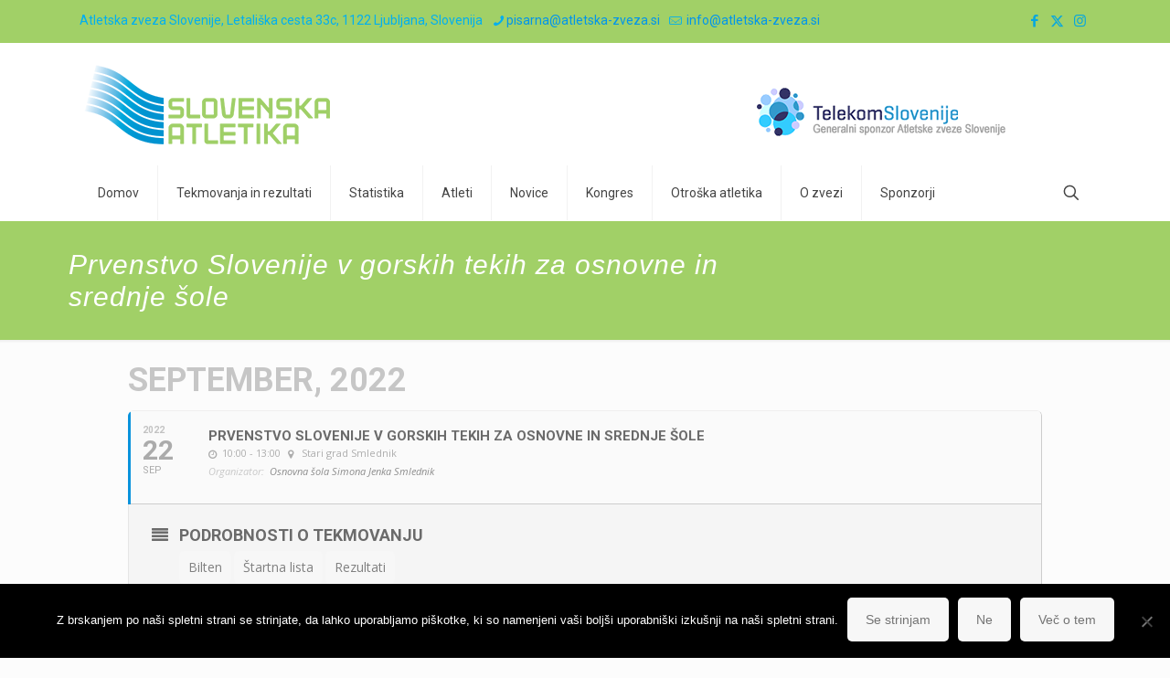

--- FILE ---
content_type: text/html; charset=UTF-8
request_url: https://slovenska-atletika.si/events/prvenstvo-slovenije-v-gorskih-tekih-za-osnovne-in-srednje-sole-8/
body_size: 34250
content:
	
<!DOCTYPE html>
<html lang="en-US" class="no-js " >

<head>

<meta charset="UTF-8" />
<title>Prvenstvo Slovenije v gorskih tekih za osnovne in srednje šole &#8211; ATLETSKA ZVEZA SLOVENIJE</title>
<link href="https://fonts.googleapis.com/css?family=Lato:100,100i,200,200i,300,300i,400,400i,500,500i,600,600i,700,700i,800,800i,900,900i%7COpen+Sans:100,100i,200,200i,300,300i,400,400i,500,500i,600,600i,700,700i,800,800i,900,900i%7CIndie+Flower:100,100i,200,200i,300,300i,400,400i,500,500i,600,600i,700,700i,800,800i,900,900i%7COswald:100,100i,200,200i,300,300i,400,400i,500,500i,600,600i,700,700i,800,800i,900,900i" rel="stylesheet"><meta name='robots' content='max-image-preview:large' />
	<style>img:is([sizes="auto" i], [sizes^="auto," i]) { contain-intrinsic-size: 3000px 1500px }</style>
	<meta name="description" content="ATLETSKA ZVEZA SLOVENIJE"/>
<meta property="og:url" content="https://slovenska-atletika.si/events/prvenstvo-slovenije-v-gorskih-tekih-za-osnovne-in-srednje-sole-8/"/>
<meta property="og:type" content="article"/>
<meta property="og:title" content="Prvenstvo Slovenije v gorskih tekih za osnovne in srednje šole"/>
<meta property="og:description" content="ATLETSKA ZVEZA SLOVENIJE"/>
<link rel="alternate" hreflang="en-US" href="https://slovenska-atletika.si/events/prvenstvo-slovenije-v-gorskih-tekih-za-osnovne-in-srednje-sole-8/"/>
<script>
  (function(i,s,o,g,r,a,m){i['GoogleAnalyticsObject']=r;i[r]=i[r]||function(){
  (i[r].q=i[r].q||[]).push(arguments)},i[r].l=1*new Date();a=s.createElement(o),
  m=s.getElementsByTagName(o)[0];a.async=1;a.src=g;m.parentNode.insertBefore(a,m)
  })(window,document,'script','https://www.google-analytics.com/analytics.js','ga');

  ga('create', 'UA-73958115-1', 'auto');
  ga('send', 'pageview');

</script><meta name="format-detection" content="telephone=no">
<meta name="viewport" content="width=device-width, initial-scale=1, maximum-scale=1" />
<link rel="shortcut icon" href="https://slovenska-atletika.si/wp-content/uploads/2015/10/Favicon.ico#2383" type="image/x-icon" />
<link rel="apple-touch-icon" href="https://slovenska-atletika.si/wp-content/uploads/2015/10/apple-touch-icon.png" />
<meta name="theme-color" content="#ffffff" media="(prefers-color-scheme: light)">
<meta name="theme-color" content="#ffffff" media="(prefers-color-scheme: dark)">
<link rel='dns-prefetch' href='//fonts.googleapis.com' />
<link rel="alternate" type="application/rss+xml" title="ATLETSKA ZVEZA SLOVENIJE &raquo; Feed" href="https://slovenska-atletika.si/feed/" />
<link rel="alternate" type="application/rss+xml" title="ATLETSKA ZVEZA SLOVENIJE &raquo; Comments Feed" href="https://slovenska-atletika.si/comments/feed/" />
		<!-- This site uses the Google Analytics by MonsterInsights plugin v9.11.1 - Using Analytics tracking - https://www.monsterinsights.com/ -->
							<script src="//www.googletagmanager.com/gtag/js?id=G-BZE6621FFJ"  data-cfasync="false" data-wpfc-render="false" type="text/javascript" async></script>
			<script data-cfasync="false" data-wpfc-render="false" type="text/javascript">
				var mi_version = '9.11.1';
				var mi_track_user = true;
				var mi_no_track_reason = '';
								var MonsterInsightsDefaultLocations = {"page_location":"https:\/\/slovenska-atletika.si\/events\/prvenstvo-slovenije-v-gorskih-tekih-za-osnovne-in-srednje-sole-8\/"};
								if ( typeof MonsterInsightsPrivacyGuardFilter === 'function' ) {
					var MonsterInsightsLocations = (typeof MonsterInsightsExcludeQuery === 'object') ? MonsterInsightsPrivacyGuardFilter( MonsterInsightsExcludeQuery ) : MonsterInsightsPrivacyGuardFilter( MonsterInsightsDefaultLocations );
				} else {
					var MonsterInsightsLocations = (typeof MonsterInsightsExcludeQuery === 'object') ? MonsterInsightsExcludeQuery : MonsterInsightsDefaultLocations;
				}

								var disableStrs = [
										'ga-disable-G-BZE6621FFJ',
									];

				/* Function to detect opted out users */
				function __gtagTrackerIsOptedOut() {
					for (var index = 0; index < disableStrs.length; index++) {
						if (document.cookie.indexOf(disableStrs[index] + '=true') > -1) {
							return true;
						}
					}

					return false;
				}

				/* Disable tracking if the opt-out cookie exists. */
				if (__gtagTrackerIsOptedOut()) {
					for (var index = 0; index < disableStrs.length; index++) {
						window[disableStrs[index]] = true;
					}
				}

				/* Opt-out function */
				function __gtagTrackerOptout() {
					for (var index = 0; index < disableStrs.length; index++) {
						document.cookie = disableStrs[index] + '=true; expires=Thu, 31 Dec 2099 23:59:59 UTC; path=/';
						window[disableStrs[index]] = true;
					}
				}

				if ('undefined' === typeof gaOptout) {
					function gaOptout() {
						__gtagTrackerOptout();
					}
				}
								window.dataLayer = window.dataLayer || [];

				window.MonsterInsightsDualTracker = {
					helpers: {},
					trackers: {},
				};
				if (mi_track_user) {
					function __gtagDataLayer() {
						dataLayer.push(arguments);
					}

					function __gtagTracker(type, name, parameters) {
						if (!parameters) {
							parameters = {};
						}

						if (parameters.send_to) {
							__gtagDataLayer.apply(null, arguments);
							return;
						}

						if (type === 'event') {
														parameters.send_to = monsterinsights_frontend.v4_id;
							var hookName = name;
							if (typeof parameters['event_category'] !== 'undefined') {
								hookName = parameters['event_category'] + ':' + name;
							}

							if (typeof MonsterInsightsDualTracker.trackers[hookName] !== 'undefined') {
								MonsterInsightsDualTracker.trackers[hookName](parameters);
							} else {
								__gtagDataLayer('event', name, parameters);
							}
							
						} else {
							__gtagDataLayer.apply(null, arguments);
						}
					}

					__gtagTracker('js', new Date());
					__gtagTracker('set', {
						'developer_id.dZGIzZG': true,
											});
					if ( MonsterInsightsLocations.page_location ) {
						__gtagTracker('set', MonsterInsightsLocations);
					}
										__gtagTracker('config', 'G-BZE6621FFJ', {"forceSSL":"true","page_path":location.pathname + location.search + location.hash} );
										window.gtag = __gtagTracker;										(function () {
						/* https://developers.google.com/analytics/devguides/collection/analyticsjs/ */
						/* ga and __gaTracker compatibility shim. */
						var noopfn = function () {
							return null;
						};
						var newtracker = function () {
							return new Tracker();
						};
						var Tracker = function () {
							return null;
						};
						var p = Tracker.prototype;
						p.get = noopfn;
						p.set = noopfn;
						p.send = function () {
							var args = Array.prototype.slice.call(arguments);
							args.unshift('send');
							__gaTracker.apply(null, args);
						};
						var __gaTracker = function () {
							var len = arguments.length;
							if (len === 0) {
								return;
							}
							var f = arguments[len - 1];
							if (typeof f !== 'object' || f === null || typeof f.hitCallback !== 'function') {
								if ('send' === arguments[0]) {
									var hitConverted, hitObject = false, action;
									if ('event' === arguments[1]) {
										if ('undefined' !== typeof arguments[3]) {
											hitObject = {
												'eventAction': arguments[3],
												'eventCategory': arguments[2],
												'eventLabel': arguments[4],
												'value': arguments[5] ? arguments[5] : 1,
											}
										}
									}
									if ('pageview' === arguments[1]) {
										if ('undefined' !== typeof arguments[2]) {
											hitObject = {
												'eventAction': 'page_view',
												'page_path': arguments[2],
											}
										}
									}
									if (typeof arguments[2] === 'object') {
										hitObject = arguments[2];
									}
									if (typeof arguments[5] === 'object') {
										Object.assign(hitObject, arguments[5]);
									}
									if ('undefined' !== typeof arguments[1].hitType) {
										hitObject = arguments[1];
										if ('pageview' === hitObject.hitType) {
											hitObject.eventAction = 'page_view';
										}
									}
									if (hitObject) {
										action = 'timing' === arguments[1].hitType ? 'timing_complete' : hitObject.eventAction;
										hitConverted = mapArgs(hitObject);
										__gtagTracker('event', action, hitConverted);
									}
								}
								return;
							}

							function mapArgs(args) {
								var arg, hit = {};
								var gaMap = {
									'eventCategory': 'event_category',
									'eventAction': 'event_action',
									'eventLabel': 'event_label',
									'eventValue': 'event_value',
									'nonInteraction': 'non_interaction',
									'timingCategory': 'event_category',
									'timingVar': 'name',
									'timingValue': 'value',
									'timingLabel': 'event_label',
									'page': 'page_path',
									'location': 'page_location',
									'title': 'page_title',
									'referrer' : 'page_referrer',
								};
								for (arg in args) {
																		if (!(!args.hasOwnProperty(arg) || !gaMap.hasOwnProperty(arg))) {
										hit[gaMap[arg]] = args[arg];
									} else {
										hit[arg] = args[arg];
									}
								}
								return hit;
							}

							try {
								f.hitCallback();
							} catch (ex) {
							}
						};
						__gaTracker.create = newtracker;
						__gaTracker.getByName = newtracker;
						__gaTracker.getAll = function () {
							return [];
						};
						__gaTracker.remove = noopfn;
						__gaTracker.loaded = true;
						window['__gaTracker'] = __gaTracker;
					})();
									} else {
										console.log("");
					(function () {
						function __gtagTracker() {
							return null;
						}

						window['__gtagTracker'] = __gtagTracker;
						window['gtag'] = __gtagTracker;
					})();
									}
			</script>
							<!-- / Google Analytics by MonsterInsights -->
		<script type="text/javascript">
/* <![CDATA[ */
window._wpemojiSettings = {"baseUrl":"https:\/\/s.w.org\/images\/core\/emoji\/16.0.1\/72x72\/","ext":".png","svgUrl":"https:\/\/s.w.org\/images\/core\/emoji\/16.0.1\/svg\/","svgExt":".svg","source":{"concatemoji":"https:\/\/slovenska-atletika.si\/wp-includes\/js\/wp-emoji-release.min.js?ver=6c6c3d2e883ab9efa957eb03c7000591"}};
/*! This file is auto-generated */
!function(s,n){var o,i,e;function c(e){try{var t={supportTests:e,timestamp:(new Date).valueOf()};sessionStorage.setItem(o,JSON.stringify(t))}catch(e){}}function p(e,t,n){e.clearRect(0,0,e.canvas.width,e.canvas.height),e.fillText(t,0,0);var t=new Uint32Array(e.getImageData(0,0,e.canvas.width,e.canvas.height).data),a=(e.clearRect(0,0,e.canvas.width,e.canvas.height),e.fillText(n,0,0),new Uint32Array(e.getImageData(0,0,e.canvas.width,e.canvas.height).data));return t.every(function(e,t){return e===a[t]})}function u(e,t){e.clearRect(0,0,e.canvas.width,e.canvas.height),e.fillText(t,0,0);for(var n=e.getImageData(16,16,1,1),a=0;a<n.data.length;a++)if(0!==n.data[a])return!1;return!0}function f(e,t,n,a){switch(t){case"flag":return n(e,"\ud83c\udff3\ufe0f\u200d\u26a7\ufe0f","\ud83c\udff3\ufe0f\u200b\u26a7\ufe0f")?!1:!n(e,"\ud83c\udde8\ud83c\uddf6","\ud83c\udde8\u200b\ud83c\uddf6")&&!n(e,"\ud83c\udff4\udb40\udc67\udb40\udc62\udb40\udc65\udb40\udc6e\udb40\udc67\udb40\udc7f","\ud83c\udff4\u200b\udb40\udc67\u200b\udb40\udc62\u200b\udb40\udc65\u200b\udb40\udc6e\u200b\udb40\udc67\u200b\udb40\udc7f");case"emoji":return!a(e,"\ud83e\udedf")}return!1}function g(e,t,n,a){var r="undefined"!=typeof WorkerGlobalScope&&self instanceof WorkerGlobalScope?new OffscreenCanvas(300,150):s.createElement("canvas"),o=r.getContext("2d",{willReadFrequently:!0}),i=(o.textBaseline="top",o.font="600 32px Arial",{});return e.forEach(function(e){i[e]=t(o,e,n,a)}),i}function t(e){var t=s.createElement("script");t.src=e,t.defer=!0,s.head.appendChild(t)}"undefined"!=typeof Promise&&(o="wpEmojiSettingsSupports",i=["flag","emoji"],n.supports={everything:!0,everythingExceptFlag:!0},e=new Promise(function(e){s.addEventListener("DOMContentLoaded",e,{once:!0})}),new Promise(function(t){var n=function(){try{var e=JSON.parse(sessionStorage.getItem(o));if("object"==typeof e&&"number"==typeof e.timestamp&&(new Date).valueOf()<e.timestamp+604800&&"object"==typeof e.supportTests)return e.supportTests}catch(e){}return null}();if(!n){if("undefined"!=typeof Worker&&"undefined"!=typeof OffscreenCanvas&&"undefined"!=typeof URL&&URL.createObjectURL&&"undefined"!=typeof Blob)try{var e="postMessage("+g.toString()+"("+[JSON.stringify(i),f.toString(),p.toString(),u.toString()].join(",")+"));",a=new Blob([e],{type:"text/javascript"}),r=new Worker(URL.createObjectURL(a),{name:"wpTestEmojiSupports"});return void(r.onmessage=function(e){c(n=e.data),r.terminate(),t(n)})}catch(e){}c(n=g(i,f,p,u))}t(n)}).then(function(e){for(var t in e)n.supports[t]=e[t],n.supports.everything=n.supports.everything&&n.supports[t],"flag"!==t&&(n.supports.everythingExceptFlag=n.supports.everythingExceptFlag&&n.supports[t]);n.supports.everythingExceptFlag=n.supports.everythingExceptFlag&&!n.supports.flag,n.DOMReady=!1,n.readyCallback=function(){n.DOMReady=!0}}).then(function(){return e}).then(function(){var e;n.supports.everything||(n.readyCallback(),(e=n.source||{}).concatemoji?t(e.concatemoji):e.wpemoji&&e.twemoji&&(t(e.twemoji),t(e.wpemoji)))}))}((window,document),window._wpemojiSettings);
/* ]]> */
</script>
<link rel='stylesheet' id='evo_single_event-css' href='//slovenska-atletika.si/wp-content/plugins/eventON/assets/css/evo_event_styles.css?ver=2.6' type='text/css' media='all' />
<link rel='stylesheet' id='layerslider-css' href='https://slovenska-atletika.si/wp-content/plugins/LayerSlider/assets/static/layerslider/css/layerslider.css?ver=8.0.1' type='text/css' media='all' />
<style id='wp-emoji-styles-inline-css' type='text/css'>

	img.wp-smiley, img.emoji {
		display: inline !important;
		border: none !important;
		box-shadow: none !important;
		height: 1em !important;
		width: 1em !important;
		margin: 0 0.07em !important;
		vertical-align: -0.1em !important;
		background: none !important;
		padding: 0 !important;
	}
</style>
<link rel='stylesheet' id='wp-block-library-css' href='https://slovenska-atletika.si/wp-includes/css/dist/block-library/style.min.css?ver=6c6c3d2e883ab9efa957eb03c7000591' type='text/css' media='all' />
<style id='classic-theme-styles-inline-css' type='text/css'>
/*! This file is auto-generated */
.wp-block-button__link{color:#fff;background-color:#32373c;border-radius:9999px;box-shadow:none;text-decoration:none;padding:calc(.667em + 2px) calc(1.333em + 2px);font-size:1.125em}.wp-block-file__button{background:#32373c;color:#fff;text-decoration:none}
</style>
<style id='global-styles-inline-css' type='text/css'>
:root{--wp--preset--aspect-ratio--square: 1;--wp--preset--aspect-ratio--4-3: 4/3;--wp--preset--aspect-ratio--3-4: 3/4;--wp--preset--aspect-ratio--3-2: 3/2;--wp--preset--aspect-ratio--2-3: 2/3;--wp--preset--aspect-ratio--16-9: 16/9;--wp--preset--aspect-ratio--9-16: 9/16;--wp--preset--color--black: #000000;--wp--preset--color--cyan-bluish-gray: #abb8c3;--wp--preset--color--white: #ffffff;--wp--preset--color--pale-pink: #f78da7;--wp--preset--color--vivid-red: #cf2e2e;--wp--preset--color--luminous-vivid-orange: #ff6900;--wp--preset--color--luminous-vivid-amber: #fcb900;--wp--preset--color--light-green-cyan: #7bdcb5;--wp--preset--color--vivid-green-cyan: #00d084;--wp--preset--color--pale-cyan-blue: #8ed1fc;--wp--preset--color--vivid-cyan-blue: #0693e3;--wp--preset--color--vivid-purple: #9b51e0;--wp--preset--gradient--vivid-cyan-blue-to-vivid-purple: linear-gradient(135deg,rgba(6,147,227,1) 0%,rgb(155,81,224) 100%);--wp--preset--gradient--light-green-cyan-to-vivid-green-cyan: linear-gradient(135deg,rgb(122,220,180) 0%,rgb(0,208,130) 100%);--wp--preset--gradient--luminous-vivid-amber-to-luminous-vivid-orange: linear-gradient(135deg,rgba(252,185,0,1) 0%,rgba(255,105,0,1) 100%);--wp--preset--gradient--luminous-vivid-orange-to-vivid-red: linear-gradient(135deg,rgba(255,105,0,1) 0%,rgb(207,46,46) 100%);--wp--preset--gradient--very-light-gray-to-cyan-bluish-gray: linear-gradient(135deg,rgb(238,238,238) 0%,rgb(169,184,195) 100%);--wp--preset--gradient--cool-to-warm-spectrum: linear-gradient(135deg,rgb(74,234,220) 0%,rgb(151,120,209) 20%,rgb(207,42,186) 40%,rgb(238,44,130) 60%,rgb(251,105,98) 80%,rgb(254,248,76) 100%);--wp--preset--gradient--blush-light-purple: linear-gradient(135deg,rgb(255,206,236) 0%,rgb(152,150,240) 100%);--wp--preset--gradient--blush-bordeaux: linear-gradient(135deg,rgb(254,205,165) 0%,rgb(254,45,45) 50%,rgb(107,0,62) 100%);--wp--preset--gradient--luminous-dusk: linear-gradient(135deg,rgb(255,203,112) 0%,rgb(199,81,192) 50%,rgb(65,88,208) 100%);--wp--preset--gradient--pale-ocean: linear-gradient(135deg,rgb(255,245,203) 0%,rgb(182,227,212) 50%,rgb(51,167,181) 100%);--wp--preset--gradient--electric-grass: linear-gradient(135deg,rgb(202,248,128) 0%,rgb(113,206,126) 100%);--wp--preset--gradient--midnight: linear-gradient(135deg,rgb(2,3,129) 0%,rgb(40,116,252) 100%);--wp--preset--font-size--small: 13px;--wp--preset--font-size--medium: 20px;--wp--preset--font-size--large: 36px;--wp--preset--font-size--x-large: 42px;--wp--preset--spacing--20: 0.44rem;--wp--preset--spacing--30: 0.67rem;--wp--preset--spacing--40: 1rem;--wp--preset--spacing--50: 1.5rem;--wp--preset--spacing--60: 2.25rem;--wp--preset--spacing--70: 3.38rem;--wp--preset--spacing--80: 5.06rem;--wp--preset--shadow--natural: 6px 6px 9px rgba(0, 0, 0, 0.2);--wp--preset--shadow--deep: 12px 12px 50px rgba(0, 0, 0, 0.4);--wp--preset--shadow--sharp: 6px 6px 0px rgba(0, 0, 0, 0.2);--wp--preset--shadow--outlined: 6px 6px 0px -3px rgba(255, 255, 255, 1), 6px 6px rgba(0, 0, 0, 1);--wp--preset--shadow--crisp: 6px 6px 0px rgba(0, 0, 0, 1);}:where(.is-layout-flex){gap: 0.5em;}:where(.is-layout-grid){gap: 0.5em;}body .is-layout-flex{display: flex;}.is-layout-flex{flex-wrap: wrap;align-items: center;}.is-layout-flex > :is(*, div){margin: 0;}body .is-layout-grid{display: grid;}.is-layout-grid > :is(*, div){margin: 0;}:where(.wp-block-columns.is-layout-flex){gap: 2em;}:where(.wp-block-columns.is-layout-grid){gap: 2em;}:where(.wp-block-post-template.is-layout-flex){gap: 1.25em;}:where(.wp-block-post-template.is-layout-grid){gap: 1.25em;}.has-black-color{color: var(--wp--preset--color--black) !important;}.has-cyan-bluish-gray-color{color: var(--wp--preset--color--cyan-bluish-gray) !important;}.has-white-color{color: var(--wp--preset--color--white) !important;}.has-pale-pink-color{color: var(--wp--preset--color--pale-pink) !important;}.has-vivid-red-color{color: var(--wp--preset--color--vivid-red) !important;}.has-luminous-vivid-orange-color{color: var(--wp--preset--color--luminous-vivid-orange) !important;}.has-luminous-vivid-amber-color{color: var(--wp--preset--color--luminous-vivid-amber) !important;}.has-light-green-cyan-color{color: var(--wp--preset--color--light-green-cyan) !important;}.has-vivid-green-cyan-color{color: var(--wp--preset--color--vivid-green-cyan) !important;}.has-pale-cyan-blue-color{color: var(--wp--preset--color--pale-cyan-blue) !important;}.has-vivid-cyan-blue-color{color: var(--wp--preset--color--vivid-cyan-blue) !important;}.has-vivid-purple-color{color: var(--wp--preset--color--vivid-purple) !important;}.has-black-background-color{background-color: var(--wp--preset--color--black) !important;}.has-cyan-bluish-gray-background-color{background-color: var(--wp--preset--color--cyan-bluish-gray) !important;}.has-white-background-color{background-color: var(--wp--preset--color--white) !important;}.has-pale-pink-background-color{background-color: var(--wp--preset--color--pale-pink) !important;}.has-vivid-red-background-color{background-color: var(--wp--preset--color--vivid-red) !important;}.has-luminous-vivid-orange-background-color{background-color: var(--wp--preset--color--luminous-vivid-orange) !important;}.has-luminous-vivid-amber-background-color{background-color: var(--wp--preset--color--luminous-vivid-amber) !important;}.has-light-green-cyan-background-color{background-color: var(--wp--preset--color--light-green-cyan) !important;}.has-vivid-green-cyan-background-color{background-color: var(--wp--preset--color--vivid-green-cyan) !important;}.has-pale-cyan-blue-background-color{background-color: var(--wp--preset--color--pale-cyan-blue) !important;}.has-vivid-cyan-blue-background-color{background-color: var(--wp--preset--color--vivid-cyan-blue) !important;}.has-vivid-purple-background-color{background-color: var(--wp--preset--color--vivid-purple) !important;}.has-black-border-color{border-color: var(--wp--preset--color--black) !important;}.has-cyan-bluish-gray-border-color{border-color: var(--wp--preset--color--cyan-bluish-gray) !important;}.has-white-border-color{border-color: var(--wp--preset--color--white) !important;}.has-pale-pink-border-color{border-color: var(--wp--preset--color--pale-pink) !important;}.has-vivid-red-border-color{border-color: var(--wp--preset--color--vivid-red) !important;}.has-luminous-vivid-orange-border-color{border-color: var(--wp--preset--color--luminous-vivid-orange) !important;}.has-luminous-vivid-amber-border-color{border-color: var(--wp--preset--color--luminous-vivid-amber) !important;}.has-light-green-cyan-border-color{border-color: var(--wp--preset--color--light-green-cyan) !important;}.has-vivid-green-cyan-border-color{border-color: var(--wp--preset--color--vivid-green-cyan) !important;}.has-pale-cyan-blue-border-color{border-color: var(--wp--preset--color--pale-cyan-blue) !important;}.has-vivid-cyan-blue-border-color{border-color: var(--wp--preset--color--vivid-cyan-blue) !important;}.has-vivid-purple-border-color{border-color: var(--wp--preset--color--vivid-purple) !important;}.has-vivid-cyan-blue-to-vivid-purple-gradient-background{background: var(--wp--preset--gradient--vivid-cyan-blue-to-vivid-purple) !important;}.has-light-green-cyan-to-vivid-green-cyan-gradient-background{background: var(--wp--preset--gradient--light-green-cyan-to-vivid-green-cyan) !important;}.has-luminous-vivid-amber-to-luminous-vivid-orange-gradient-background{background: var(--wp--preset--gradient--luminous-vivid-amber-to-luminous-vivid-orange) !important;}.has-luminous-vivid-orange-to-vivid-red-gradient-background{background: var(--wp--preset--gradient--luminous-vivid-orange-to-vivid-red) !important;}.has-very-light-gray-to-cyan-bluish-gray-gradient-background{background: var(--wp--preset--gradient--very-light-gray-to-cyan-bluish-gray) !important;}.has-cool-to-warm-spectrum-gradient-background{background: var(--wp--preset--gradient--cool-to-warm-spectrum) !important;}.has-blush-light-purple-gradient-background{background: var(--wp--preset--gradient--blush-light-purple) !important;}.has-blush-bordeaux-gradient-background{background: var(--wp--preset--gradient--blush-bordeaux) !important;}.has-luminous-dusk-gradient-background{background: var(--wp--preset--gradient--luminous-dusk) !important;}.has-pale-ocean-gradient-background{background: var(--wp--preset--gradient--pale-ocean) !important;}.has-electric-grass-gradient-background{background: var(--wp--preset--gradient--electric-grass) !important;}.has-midnight-gradient-background{background: var(--wp--preset--gradient--midnight) !important;}.has-small-font-size{font-size: var(--wp--preset--font-size--small) !important;}.has-medium-font-size{font-size: var(--wp--preset--font-size--medium) !important;}.has-large-font-size{font-size: var(--wp--preset--font-size--large) !important;}.has-x-large-font-size{font-size: var(--wp--preset--font-size--x-large) !important;}
:where(.wp-block-post-template.is-layout-flex){gap: 1.25em;}:where(.wp-block-post-template.is-layout-grid){gap: 1.25em;}
:where(.wp-block-columns.is-layout-flex){gap: 2em;}:where(.wp-block-columns.is-layout-grid){gap: 2em;}
:root :where(.wp-block-pullquote){font-size: 1.5em;line-height: 1.6;}
</style>
<link rel='stylesheet' id='contact-form-7-css' href='https://slovenska-atletika.si/wp-content/plugins/contact-form-7/includes/css/styles.css?ver=6.1.3' type='text/css' media='all' />
<link rel='stylesheet' id='cookie-notice-front-css' href='https://slovenska-atletika.si/wp-content/plugins/cookie-notice/css/front.min.css?ver=2.5.9' type='text/css' media='all' />
<link rel='stylesheet' id='tp_twitter_plugin_css-css' href='https://slovenska-atletika.si/wp-content/plugins/recent-tweets-widget/tp_twitter_plugin.css?ver=1.0' type='text/css' media='screen' />
<link rel='stylesheet' id='mfn-be-css' href='https://slovenska-atletika.si/wp-content/themes/betheme/css/be.css?ver=28.1.12' type='text/css' media='all' />
<link rel='stylesheet' id='mfn-animations-css' href='https://slovenska-atletika.si/wp-content/themes/betheme/assets/animations/animations.min.css?ver=28.1.12' type='text/css' media='all' />
<link rel='stylesheet' id='mfn-font-awesome-css' href='https://slovenska-atletika.si/wp-content/themes/betheme/fonts/fontawesome/fontawesome.css?ver=28.1.12' type='text/css' media='all' />
<link rel='stylesheet' id='mfn-responsive-css' href='https://slovenska-atletika.si/wp-content/themes/betheme/css/responsive.css?ver=28.1.12' type='text/css' media='all' />
<link rel='stylesheet' id='mfn-fonts-css' href='https://fonts.googleapis.com/css?family=Roboto%3A1%7COpen+Sans%3A1&#038;display=swap&#038;ver=6c6c3d2e883ab9efa957eb03c7000591' type='text/css' media='all' />
<link rel='stylesheet' id='evcal_google_fonts-css' href='//fonts.googleapis.com/css?family=Oswald%3A400%2C300%7COpen+Sans%3A700%2C400%2C400i%7CRoboto%3A700%2C400&#038;ver=6c6c3d2e883ab9efa957eb03c7000591' type='text/css' media='screen' />
<link rel='stylesheet' id='evcal_cal_default-css' href='//slovenska-atletika.si/wp-content/plugins/eventON/assets/css/eventon_styles.css?ver=2.6' type='text/css' media='all' />
<link rel='stylesheet' id='evo_font_icons-css' href='//slovenska-atletika.si/wp-content/plugins/eventON/assets/fonts/font-awesome.css?ver=2.6' type='text/css' media='all' />
<link rel='stylesheet' id='eventon_dynamic_styles-css' href='//slovenska-atletika.si/wp-content/plugins/eventON/assets/css/eventon_dynamic_styles.css?ver=6c6c3d2e883ab9efa957eb03c7000591' type='text/css' media='all' />
<link rel='stylesheet' id='evo_el_styles-css' href='//slovenska-atletika.si/wp-content/plugins/eventon-event-lists/assets/el_styles.css?ver=6c6c3d2e883ab9efa957eb03c7000591' type='text/css' media='all' />
<style id='mfn-dynamic-inline-css' type='text/css'>
html{background-color:#FCFCFC}#Wrapper,#Content,.mfn-popup .mfn-popup-content,.mfn-off-canvas-sidebar .mfn-off-canvas-content-wrapper,.mfn-cart-holder,.mfn-header-login,#Top_bar .search_wrapper,#Top_bar .top_bar_right .mfn-live-search-box,.column_livesearch .mfn-live-search-wrapper,.column_livesearch .mfn-live-search-box{background-color:#FCFCFC}.layout-boxed.mfn-bebuilder-header.mfn-ui #Wrapper .mfn-only-sample-content{background-color:#FCFCFC}body:not(.template-slider) #Header{min-height:0px}body.header-below:not(.template-slider) #Header{padding-top:0px}.has-search-overlay.search-overlay-opened #search-overlay{background-color:rgba(0,0,0,0.6)}.elementor-page.elementor-default #Content .the_content .section_wrapper{max-width:100%}.elementor-page.elementor-default #Content .section.the_content{width:100%}.elementor-page.elementor-default #Content .section_wrapper .the_content_wrapper{margin-left:0;margin-right:0;width:100%}body,span.date_label,.timeline_items li h3 span,input[type="date"],input[type="text"],input[type="password"],input[type="tel"],input[type="email"],input[type="url"],textarea,select,.offer_li .title h3,.mfn-menu-item-megamenu{font-family:"Roboto",-apple-system,BlinkMacSystemFont,"Segoe UI",Roboto,Oxygen-Sans,Ubuntu,Cantarell,"Helvetica Neue",sans-serif}.lead,.big{font-family:"Roboto",-apple-system,BlinkMacSystemFont,"Segoe UI",Roboto,Oxygen-Sans,Ubuntu,Cantarell,"Helvetica Neue",sans-serif}#menu > ul > li > a,#overlay-menu ul li a{font-family:"Roboto",-apple-system,BlinkMacSystemFont,"Segoe UI",Roboto,Oxygen-Sans,Ubuntu,Cantarell,"Helvetica Neue",sans-serif}#Subheader .title{font-family:"Arial",-apple-system,BlinkMacSystemFont,"Segoe UI",Roboto,Oxygen-Sans,Ubuntu,Cantarell,"Helvetica Neue",sans-serif}h1,h2,h3,h4,.text-logo #logo{font-family:"Open Sans",-apple-system,BlinkMacSystemFont,"Segoe UI",Roboto,Oxygen-Sans,Ubuntu,Cantarell,"Helvetica Neue",sans-serif}h5,h6{font-family:"Open Sans",-apple-system,BlinkMacSystemFont,"Segoe UI",Roboto,Oxygen-Sans,Ubuntu,Cantarell,"Helvetica Neue",sans-serif}blockquote{font-family:"Open Sans",-apple-system,BlinkMacSystemFont,"Segoe UI",Roboto,Oxygen-Sans,Ubuntu,Cantarell,"Helvetica Neue",sans-serif}.chart_box .chart .num,.counter .desc_wrapper .number-wrapper,.how_it_works .image .number,.pricing-box .plan-header .price,.quick_fact .number-wrapper,.woocommerce .product div.entry-summary .price{font-family:"Arial",-apple-system,BlinkMacSystemFont,"Segoe UI",Roboto,Oxygen-Sans,Ubuntu,Cantarell,"Helvetica Neue",sans-serif}body,.mfn-menu-item-megamenu{font-size:14px;line-height:25px;font-weight:400;letter-spacing:0px}.lead,.big{font-size:16px;line-height:28px;font-weight:400;letter-spacing:0px}#menu > ul > li > a,#overlay-menu ul li a{font-size:14px;font-weight:400;letter-spacing:0px}#overlay-menu ul li a{line-height:21px}#Subheader .title{font-size:30px;line-height:35px;font-weight:400;letter-spacing:1px;font-style:italic}h1,.text-logo #logo{font-size:25px;line-height:50px;font-weight:400;letter-spacing:0px}h2{font-size:24px;line-height:34px;font-weight:300;letter-spacing:0px}h3,.woocommerce ul.products li.product h3,.woocommerce #customer_login h2{font-size:25px;line-height:29px;font-weight:300;letter-spacing:0px}h4,.woocommerce .woocommerce-order-details__title,.woocommerce .wc-bacs-bank-details-heading,.woocommerce .woocommerce-customer-details h2{font-size:14px;line-height:25px;font-weight:500;letter-spacing:0px}h5{font-size:15px;line-height:25px;font-weight:300;letter-spacing:0px}h6{font-size:13px;line-height:25px;font-weight:400;letter-spacing:0px}#Intro .intro-title{font-size:70px;line-height:70px;font-weight:400;letter-spacing:0px}@media only screen and (min-width:768px) and (max-width:959px){body,.mfn-menu-item-megamenu{font-size:13px;line-height:21px;font-weight:400;letter-spacing:0px}.lead,.big{font-size:14px;line-height:24px;font-weight:400;letter-spacing:0px}#menu > ul > li > a,#overlay-menu ul li a{font-size:13px;font-weight:400;letter-spacing:0px}#overlay-menu ul li a{line-height:19.5px}#Subheader .title{font-size:26px;line-height:30px;font-weight:400;letter-spacing:1px;font-style:italic}h1,.text-logo #logo{font-size:21px;line-height:43px;font-weight:400;letter-spacing:0px}h2{font-size:20px;line-height:29px;font-weight:300;letter-spacing:0px}h3,.woocommerce ul.products li.product h3,.woocommerce #customer_login h2{font-size:21px;line-height:25px;font-weight:300;letter-spacing:0px}h4,.woocommerce .woocommerce-order-details__title,.woocommerce .wc-bacs-bank-details-heading,.woocommerce .woocommerce-customer-details h2{font-size:13px;line-height:21px;font-weight:500;letter-spacing:0px}h5{font-size:13px;line-height:21px;font-weight:300;letter-spacing:0px}h6{font-size:13px;line-height:21px;font-weight:400;letter-spacing:0px}#Intro .intro-title{font-size:60px;line-height:60px;font-weight:400;letter-spacing:0px}blockquote{font-size:15px}.chart_box .chart .num{font-size:45px;line-height:45px}.counter .desc_wrapper .number-wrapper{font-size:45px;line-height:45px}.counter .desc_wrapper .title{font-size:14px;line-height:18px}.faq .question .title{font-size:14px}.fancy_heading .title{font-size:38px;line-height:38px}.offer .offer_li .desc_wrapper .title h3{font-size:32px;line-height:32px}.offer_thumb_ul li.offer_thumb_li .desc_wrapper .title h3{font-size:32px;line-height:32px}.pricing-box .plan-header h2{font-size:27px;line-height:27px}.pricing-box .plan-header .price > span{font-size:40px;line-height:40px}.pricing-box .plan-header .price sup.currency{font-size:18px;line-height:18px}.pricing-box .plan-header .price sup.period{font-size:14px;line-height:14px}.quick_fact .number-wrapper{font-size:80px;line-height:80px}.trailer_box .desc h2{font-size:27px;line-height:27px}.widget > h3{font-size:17px;line-height:20px}}@media only screen and (min-width:480px) and (max-width:767px){body,.mfn-menu-item-megamenu{font-size:13px;line-height:19px;font-weight:400;letter-spacing:0px}.lead,.big{font-size:13px;line-height:21px;font-weight:400;letter-spacing:0px}#menu > ul > li > a,#overlay-menu ul li a{font-size:13px;font-weight:400;letter-spacing:0px}#overlay-menu ul li a{line-height:19.5px}#Subheader .title{font-size:23px;line-height:26px;font-weight:400;letter-spacing:1px;font-style:italic}h1,.text-logo #logo{font-size:19px;line-height:38px;font-weight:400;letter-spacing:0px}h2{font-size:18px;line-height:26px;font-weight:300;letter-spacing:0px}h3,.woocommerce ul.products li.product h3,.woocommerce #customer_login h2{font-size:19px;line-height:22px;font-weight:300;letter-spacing:0px}h4,.woocommerce .woocommerce-order-details__title,.woocommerce .wc-bacs-bank-details-heading,.woocommerce .woocommerce-customer-details h2{font-size:13px;line-height:19px;font-weight:500;letter-spacing:0px}h5{font-size:13px;line-height:19px;font-weight:300;letter-spacing:0px}h6{font-size:13px;line-height:19px;font-weight:400;letter-spacing:0px}#Intro .intro-title{font-size:53px;line-height:53px;font-weight:400;letter-spacing:0px}blockquote{font-size:14px}.chart_box .chart .num{font-size:40px;line-height:40px}.counter .desc_wrapper .number-wrapper{font-size:40px;line-height:40px}.counter .desc_wrapper .title{font-size:13px;line-height:16px}.faq .question .title{font-size:13px}.fancy_heading .title{font-size:34px;line-height:34px}.offer .offer_li .desc_wrapper .title h3{font-size:28px;line-height:28px}.offer_thumb_ul li.offer_thumb_li .desc_wrapper .title h3{font-size:28px;line-height:28px}.pricing-box .plan-header h2{font-size:24px;line-height:24px}.pricing-box .plan-header .price > span{font-size:34px;line-height:34px}.pricing-box .plan-header .price sup.currency{font-size:16px;line-height:16px}.pricing-box .plan-header .price sup.period{font-size:13px;line-height:13px}.quick_fact .number-wrapper{font-size:70px;line-height:70px}.trailer_box .desc h2{font-size:24px;line-height:24px}.widget > h3{font-size:16px;line-height:19px}}@media only screen and (max-width:479px){body,.mfn-menu-item-megamenu{font-size:13px;line-height:19px;font-weight:400;letter-spacing:0px}.lead,.big{font-size:13px;line-height:19px;font-weight:400;letter-spacing:0px}#menu > ul > li > a,#overlay-menu ul li a{font-size:13px;font-weight:400;letter-spacing:0px}#overlay-menu ul li a{line-height:19.5px}#Subheader .title{font-size:18px;line-height:21px;font-weight:400;letter-spacing:1px;font-style:italic}h1,.text-logo #logo{font-size:15px;line-height:30px;font-weight:400;letter-spacing:0px}h2{font-size:14px;line-height:20px;font-weight:300;letter-spacing:0px}h3,.woocommerce ul.products li.product h3,.woocommerce #customer_login h2{font-size:15px;line-height:19px;font-weight:300;letter-spacing:0px}h4,.woocommerce .woocommerce-order-details__title,.woocommerce .wc-bacs-bank-details-heading,.woocommerce .woocommerce-customer-details h2{font-size:13px;line-height:19px;font-weight:500;letter-spacing:0px}h5{font-size:13px;line-height:19px;font-weight:300;letter-spacing:0px}h6{font-size:13px;line-height:19px;font-weight:400;letter-spacing:0px}#Intro .intro-title{font-size:42px;line-height:42px;font-weight:400;letter-spacing:0px}blockquote{font-size:13px}.chart_box .chart .num{font-size:35px;line-height:35px}.counter .desc_wrapper .number-wrapper{font-size:35px;line-height:35px}.counter .desc_wrapper .title{font-size:13px;line-height:26px}.faq .question .title{font-size:13px}.fancy_heading .title{font-size:30px;line-height:30px}.offer .offer_li .desc_wrapper .title h3{font-size:26px;line-height:26px}.offer_thumb_ul li.offer_thumb_li .desc_wrapper .title h3{font-size:26px;line-height:26px}.pricing-box .plan-header h2{font-size:21px;line-height:21px}.pricing-box .plan-header .price > span{font-size:32px;line-height:32px}.pricing-box .plan-header .price sup.currency{font-size:14px;line-height:14px}.pricing-box .plan-header .price sup.period{font-size:13px;line-height:13px}.quick_fact .number-wrapper{font-size:60px;line-height:60px}.trailer_box .desc h2{font-size:21px;line-height:21px}.widget > h3{font-size:15px;line-height:18px}}.with_aside .sidebar.columns{width:23%}.with_aside .sections_group{width:77%}.aside_both .sidebar.columns{width:18%}.aside_both .sidebar.sidebar-1{margin-left:-82%}.aside_both .sections_group{width:64%;margin-left:18%}@media only screen and (min-width:1240px){#Wrapper,.with_aside .content_wrapper{max-width:1150px}body.layout-boxed.mfn-header-scrolled .mfn-header-tmpl.mfn-sticky-layout-width{max-width:1150px;left:0;right:0;margin-left:auto;margin-right:auto}body.layout-boxed:not(.mfn-header-scrolled) .mfn-header-tmpl.mfn-header-layout-width,body.layout-boxed .mfn-header-tmpl.mfn-header-layout-width:not(.mfn-hasSticky){max-width:1150px;left:0;right:0;margin-left:auto;margin-right:auto}body.layout-boxed.mfn-bebuilder-header.mfn-ui .mfn-only-sample-content{max-width:1150px;margin-left:auto;margin-right:auto}.section_wrapper,.container{max-width:1130px}.layout-boxed.header-boxed #Top_bar.is-sticky{max-width:1150px}}@media only screen and (max-width:767px){#Wrapper{max-width:calc(100% - 67px)}.content_wrapper .section_wrapper,.container,.four.columns .widget-area{max-width:550px !important;padding-left:33px;padding-right:33px}}body{--mfn-button-font-family:inherit;--mfn-button-font-size:14px;--mfn-button-font-weight:400;--mfn-button-font-style:inherit;--mfn-button-letter-spacing:0px;--mfn-button-padding:16px 20px 16px 20px;--mfn-button-border-width:0;--mfn-button-border-radius:5px 5px 5px 5px;--mfn-button-gap:10px;--mfn-button-transition:0.2s;--mfn-button-color:#747474;--mfn-button-color-hover:#747474;--mfn-button-bg:#f7f7f7;--mfn-button-bg-hover:#eaeaea;--mfn-button-border-color:transparent;--mfn-button-border-color-hover:transparent;--mfn-button-icon-color:#747474;--mfn-button-icon-color-hover:#747474;--mfn-button-box-shadow:unset;--mfn-button-theme-color:#ffffff;--mfn-button-theme-color-hover:#ffffff;--mfn-button-theme-bg:#00aff0;--mfn-button-theme-bg-hover:#00a2e3;--mfn-button-theme-border-color:transparent;--mfn-button-theme-border-color-hover:transparent;--mfn-button-theme-icon-color:#ffffff;--mfn-button-theme-icon-color-hover:#ffffff;--mfn-button-theme-box-shadow:unset;--mfn-button-shop-color:#ffffff;--mfn-button-shop-color-hover:#ffffff;--mfn-button-shop-bg:#00aff0;--mfn-button-shop-bg-hover:#00a2e3;--mfn-button-shop-border-color:transparent;--mfn-button-shop-border-color-hover:transparent;--mfn-button-shop-icon-color:#626262;--mfn-button-shop-icon-color-hover:#626262;--mfn-button-shop-box-shadow:unset;--mfn-button-action-color:#747474;--mfn-button-action-color-hover:#747474;--mfn-button-action-bg:#f7f7f7;--mfn-button-action-bg-hover:#eaeaea;--mfn-button-action-border-color:transparent;--mfn-button-action-border-color-hover:transparent;--mfn-button-action-icon-color:#626262;--mfn-button-action-icon-color-hover:#626262;--mfn-button-action-box-shadow:unset}@media only screen and (max-width:959px){body{}}@media only screen and (max-width:768px){body{}}.mfn-cookies,.mfn-cookies-reopen{--mfn-gdpr2-container-text-color:#626262;--mfn-gdpr2-container-strong-color:#07070a;--mfn-gdpr2-container-bg:#ffffff;--mfn-gdpr2-container-overlay:rgba(25,37,48,0.6);--mfn-gdpr2-details-box-bg:#fbfbfb;--mfn-gdpr2-details-switch-bg:#00032a;--mfn-gdpr2-details-switch-bg-active:#5acb65;--mfn-gdpr2-tabs-text-color:#07070a;--mfn-gdpr2-tabs-text-color-active:#0089f7;--mfn-gdpr2-tabs-border:rgba(8,8,14,0.1);--mfn-gdpr2-buttons-box-bg:#fbfbfb;--mfn-gdpr2-reopen-background:#fff;--mfn-gdpr2-reopen-color:#222}#Top_bar #logo,.header-fixed #Top_bar #logo,.header-plain #Top_bar #logo,.header-transparent #Top_bar #logo{height:60px;line-height:60px;padding:20px 0}.logo-overflow #Top_bar:not(.is-sticky) .logo{height:100px}#Top_bar .menu > li > a{padding:20px 0}.menu-highlight:not(.header-creative) #Top_bar .menu > li > a{margin:25px 0}.header-plain:not(.menu-highlight) #Top_bar .menu > li > a span:not(.description){line-height:100px}.header-fixed #Top_bar .menu > li > a{padding:35px 0}@media only screen and (max-width:767px){.mobile-header-mini #Top_bar #logo{height:50px!important;line-height:50px!important;margin:5px 0}}#Top_bar #logo img.svg{width:100px}.image_frame,.wp-caption{border-width:0px}.alert{border-radius:0px}#Top_bar .top_bar_right .top-bar-right-input input{width:200px}.mfn-live-search-box .mfn-live-search-list{max-height:300px}#Side_slide{right:-250px;width:250px}#Side_slide.left{left:-250px}.blog-teaser li .desc-wrapper .desc{background-position-y:-1px}.mfn-free-delivery-info{--mfn-free-delivery-bar:#00AFF0;--mfn-free-delivery-bg:rgba(0,0,0,0.1);--mfn-free-delivery-achieved:#00AFF0}#back_to_top i{color:#65666C}@media only screen and ( max-width:767px ){}@media only screen and (min-width:950px){body:not(.header-simple) #Top_bar #menu{display:block!important}.tr-menu #Top_bar #menu{background:none!important}#Top_bar .menu > li > ul.mfn-megamenu > li{float:left}#Top_bar .menu > li > ul.mfn-megamenu > li.mfn-megamenu-cols-1{width:100%}#Top_bar .menu > li > ul.mfn-megamenu > li.mfn-megamenu-cols-2{width:50%}#Top_bar .menu > li > ul.mfn-megamenu > li.mfn-megamenu-cols-3{width:33.33%}#Top_bar .menu > li > ul.mfn-megamenu > li.mfn-megamenu-cols-4{width:25%}#Top_bar .menu > li > ul.mfn-megamenu > li.mfn-megamenu-cols-5{width:20%}#Top_bar .menu > li > ul.mfn-megamenu > li.mfn-megamenu-cols-6{width:16.66%}#Top_bar .menu > li > ul.mfn-megamenu > li > ul{display:block!important;position:inherit;left:auto;top:auto;border-width:0 1px 0 0}#Top_bar .menu > li > ul.mfn-megamenu > li:last-child > ul{border:0}#Top_bar .menu > li > ul.mfn-megamenu > li > ul li{width:auto}#Top_bar .menu > li > ul.mfn-megamenu a.mfn-megamenu-title{text-transform:uppercase;font-weight:400;background:none}#Top_bar .menu > li > ul.mfn-megamenu a .menu-arrow{display:none}.menuo-right #Top_bar .menu > li > ul.mfn-megamenu{left:0;width:98%!important;margin:0 1%;padding:20px 0}.menuo-right #Top_bar .menu > li > ul.mfn-megamenu-bg{box-sizing:border-box}#Top_bar .menu > li > ul.mfn-megamenu-bg{padding:20px 166px 20px 20px;background-repeat:no-repeat;background-position:right bottom}.rtl #Top_bar .menu > li > ul.mfn-megamenu-bg{padding-left:166px;padding-right:20px;background-position:left bottom}#Top_bar .menu > li > ul.mfn-megamenu-bg > li{background:none}#Top_bar .menu > li > ul.mfn-megamenu-bg > li a{border:none}#Top_bar .menu > li > ul.mfn-megamenu-bg > li > ul{background:none!important;-webkit-box-shadow:0 0 0 0;-moz-box-shadow:0 0 0 0;box-shadow:0 0 0 0}.mm-vertical #Top_bar .container{position:relative}.mm-vertical #Top_bar .top_bar_left{position:static}.mm-vertical #Top_bar .menu > li ul{box-shadow:0 0 0 0 transparent!important;background-image:none}.mm-vertical #Top_bar .menu > li > ul.mfn-megamenu{padding:20px 0}.mm-vertical.header-plain #Top_bar .menu > li > ul.mfn-megamenu{width:100%!important;margin:0}.mm-vertical #Top_bar .menu > li > ul.mfn-megamenu > li{display:table-cell;float:none!important;width:10%;padding:0 15px;border-right:1px solid rgba(0,0,0,0.05)}.mm-vertical #Top_bar .menu > li > ul.mfn-megamenu > li:last-child{border-right-width:0}.mm-vertical #Top_bar .menu > li > ul.mfn-megamenu > li.hide-border{border-right-width:0}.mm-vertical #Top_bar .menu > li > ul.mfn-megamenu > li a{border-bottom-width:0;padding:9px 15px;line-height:120%}.mm-vertical #Top_bar .menu > li > ul.mfn-megamenu a.mfn-megamenu-title{font-weight:700}.rtl .mm-vertical #Top_bar .menu > li > ul.mfn-megamenu > li:first-child{border-right-width:0}.rtl .mm-vertical #Top_bar .menu > li > ul.mfn-megamenu > li:last-child{border-right-width:1px}body.header-shop #Top_bar #menu{display:flex!important;background-color:transparent}.header-shop #Top_bar.is-sticky .top_bar_row_second{display:none}.header-plain:not(.menuo-right) #Header .top_bar_left{width:auto!important}.header-stack.header-center #Top_bar #menu{display:inline-block!important}.header-simple #Top_bar #menu{display:none;height:auto;width:300px;bottom:auto;top:100%;right:1px;position:absolute;margin:0}.header-simple #Header a.responsive-menu-toggle{display:block;right:10px}.header-simple #Top_bar #menu > ul{width:100%;float:left}.header-simple #Top_bar #menu ul li{width:100%;padding-bottom:0;border-right:0;position:relative}.header-simple #Top_bar #menu ul li a{padding:0 20px;margin:0;display:block;height:auto;line-height:normal;border:none}.header-simple #Top_bar #menu ul li a:not(.menu-toggle):after{display:none}.header-simple #Top_bar #menu ul li a span{border:none;line-height:44px;display:inline;padding:0}.header-simple #Top_bar #menu ul li.submenu .menu-toggle{display:block;position:absolute;right:0;top:0;width:44px;height:44px;line-height:44px;font-size:30px;font-weight:300;text-align:center;cursor:pointer;color:#444;opacity:0.33;transform:unset}.header-simple #Top_bar #menu ul li.submenu .menu-toggle:after{content:"+";position:static}.header-simple #Top_bar #menu ul li.hover > .menu-toggle:after{content:"-"}.header-simple #Top_bar #menu ul li.hover a{border-bottom:0}.header-simple #Top_bar #menu ul.mfn-megamenu li .menu-toggle{display:none}.header-simple #Top_bar #menu ul li ul{position:relative!important;left:0!important;top:0;padding:0;margin:0!important;width:auto!important;background-image:none}.header-simple #Top_bar #menu ul li ul li{width:100%!important;display:block;padding:0}.header-simple #Top_bar #menu ul li ul li a{padding:0 20px 0 30px}.header-simple #Top_bar #menu ul li ul li a .menu-arrow{display:none}.header-simple #Top_bar #menu ul li ul li a span{padding:0}.header-simple #Top_bar #menu ul li ul li a span:after{display:none!important}.header-simple #Top_bar .menu > li > ul.mfn-megamenu a.mfn-megamenu-title{text-transform:uppercase;font-weight:400}.header-simple #Top_bar .menu > li > ul.mfn-megamenu > li > ul{display:block!important;position:inherit;left:auto;top:auto}.header-simple #Top_bar #menu ul li ul li ul{border-left:0!important;padding:0;top:0}.header-simple #Top_bar #menu ul li ul li ul li a{padding:0 20px 0 40px}.rtl.header-simple #Top_bar #menu{left:1px;right:auto}.rtl.header-simple #Top_bar a.responsive-menu-toggle{left:10px;right:auto}.rtl.header-simple #Top_bar #menu ul li.submenu .menu-toggle{left:0;right:auto}.rtl.header-simple #Top_bar #menu ul li ul{left:auto!important;right:0!important}.rtl.header-simple #Top_bar #menu ul li ul li a{padding:0 30px 0 20px}.rtl.header-simple #Top_bar #menu ul li ul li ul li a{padding:0 40px 0 20px}.menu-highlight #Top_bar .menu > li{margin:0 2px}.menu-highlight:not(.header-creative) #Top_bar .menu > li > a{padding:0;-webkit-border-radius:5px;border-radius:5px}.menu-highlight #Top_bar .menu > li > a:after{display:none}.menu-highlight #Top_bar .menu > li > a span:not(.description){line-height:50px}.menu-highlight #Top_bar .menu > li > a span.description{display:none}.menu-highlight.header-stack #Top_bar .menu > li > a{margin:10px 0!important}.menu-highlight.header-stack #Top_bar .menu > li > a span:not(.description){line-height:40px}.menu-highlight.header-simple #Top_bar #menu ul li,.menu-highlight.header-creative #Top_bar #menu ul li{margin:0}.menu-highlight.header-simple #Top_bar #menu ul li > a,.menu-highlight.header-creative #Top_bar #menu ul li > a{-webkit-border-radius:0;border-radius:0}.menu-highlight:not(.header-fixed):not(.header-simple) #Top_bar.is-sticky .menu > li > a{margin:10px 0!important;padding:5px 0!important}.menu-highlight:not(.header-fixed):not(.header-simple) #Top_bar.is-sticky .menu > li > a span{line-height:30px!important}.header-modern.menu-highlight.menuo-right .menu_wrapper{margin-right:20px}.menu-line-below #Top_bar .menu > li > a:not(.menu-toggle):after{top:auto;bottom:-4px}.menu-line-below #Top_bar.is-sticky .menu > li > a:not(.menu-toggle):after{top:auto;bottom:-4px}.menu-line-below-80 #Top_bar:not(.is-sticky) .menu > li > a:not(.menu-toggle):after{height:4px;left:10%;top:50%;margin-top:20px;width:80%}.menu-line-below-80-1 #Top_bar:not(.is-sticky) .menu > li > a:not(.menu-toggle):after{height:1px;left:10%;top:50%;margin-top:20px;width:80%}.menu-link-color #Top_bar .menu > li > a:not(.menu-toggle):after{display:none!important}.menu-arrow-top #Top_bar .menu > li > a:after{background:none repeat scroll 0 0 rgba(0,0,0,0)!important;border-color:#ccc transparent transparent;border-style:solid;border-width:7px 7px 0;display:block;height:0;left:50%;margin-left:-7px;top:0!important;width:0}.menu-arrow-top #Top_bar.is-sticky .menu > li > a:after{top:0!important}.menu-arrow-bottom #Top_bar .menu > li > a:after{background:none!important;border-color:transparent transparent #ccc;border-style:solid;border-width:0 7px 7px;display:block;height:0;left:50%;margin-left:-7px;top:auto;bottom:0;width:0}.menu-arrow-bottom #Top_bar.is-sticky .menu > li > a:after{top:auto;bottom:0}.menuo-no-borders #Top_bar .menu > li > a span{border-width:0!important}.menuo-no-borders #Header_creative #Top_bar .menu > li > a span{border-bottom-width:0}.menuo-no-borders.header-plain #Top_bar a#header_cart,.menuo-no-borders.header-plain #Top_bar a#search_button,.menuo-no-borders.header-plain #Top_bar .wpml-languages,.menuo-no-borders.header-plain #Top_bar a.action_button{border-width:0}.menuo-right #Top_bar .menu_wrapper{float:right}.menuo-right.header-stack:not(.header-center) #Top_bar .menu_wrapper{margin-right:150px}body.header-creative{padding-left:50px}body.header-creative.header-open{padding-left:250px}body.error404,body.under-construction,body.elementor-maintenance-mode,body.template-blank,body.under-construction.header-rtl.header-creative.header-open{padding-left:0!important;padding-right:0!important}.header-creative.footer-fixed #Footer,.header-creative.footer-sliding #Footer,.header-creative.footer-stick #Footer.is-sticky{box-sizing:border-box;padding-left:50px}.header-open.footer-fixed #Footer,.header-open.footer-sliding #Footer,.header-creative.footer-stick #Footer.is-sticky{padding-left:250px}.header-rtl.header-creative.footer-fixed #Footer,.header-rtl.header-creative.footer-sliding #Footer,.header-rtl.header-creative.footer-stick #Footer.is-sticky{padding-left:0;padding-right:50px}.header-rtl.header-open.footer-fixed #Footer,.header-rtl.header-open.footer-sliding #Footer,.header-rtl.header-creative.footer-stick #Footer.is-sticky{padding-right:250px}#Header_creative{background-color:#fff;position:fixed;width:250px;height:100%;left:-200px;top:0;z-index:9002;-webkit-box-shadow:2px 0 4px 2px rgba(0,0,0,.15);box-shadow:2px 0 4px 2px rgba(0,0,0,.15)}#Header_creative .container{width:100%}#Header_creative .creative-wrapper{opacity:0;margin-right:50px}#Header_creative a.creative-menu-toggle{display:block;width:34px;height:34px;line-height:34px;font-size:22px;text-align:center;position:absolute;top:10px;right:8px;border-radius:3px}.admin-bar #Header_creative a.creative-menu-toggle{top:42px}#Header_creative #Top_bar{position:static;width:100%}#Header_creative #Top_bar .top_bar_left{width:100%!important;float:none}#Header_creative #Top_bar .logo{float:none;text-align:center;margin:15px 0}#Header_creative #Top_bar #menu{background-color:transparent}#Header_creative #Top_bar .menu_wrapper{float:none;margin:0 0 30px}#Header_creative #Top_bar .menu > li{width:100%;float:none;position:relative}#Header_creative #Top_bar .menu > li > a{padding:0;text-align:center}#Header_creative #Top_bar .menu > li > a:after{display:none}#Header_creative #Top_bar .menu > li > a span{border-right:0;border-bottom-width:1px;line-height:38px}#Header_creative #Top_bar .menu li ul{left:100%;right:auto;top:0;box-shadow:2px 2px 2px 0 rgba(0,0,0,0.03);-webkit-box-shadow:2px 2px 2px 0 rgba(0,0,0,0.03)}#Header_creative #Top_bar .menu > li > ul.mfn-megamenu{margin:0;width:700px!important}#Header_creative #Top_bar .menu > li > ul.mfn-megamenu > li > ul{left:0}#Header_creative #Top_bar .menu li ul li a{padding-top:9px;padding-bottom:8px}#Header_creative #Top_bar .menu li ul li ul{top:0}#Header_creative #Top_bar .menu > li > a span.description{display:block;font-size:13px;line-height:28px!important;clear:both}.menuo-arrows #Top_bar .menu > li.submenu > a > span:after{content:unset!important}#Header_creative #Top_bar .top_bar_right{width:100%!important;float:left;height:auto;margin-bottom:35px;text-align:center;padding:0 20px;top:0;-webkit-box-sizing:border-box;-moz-box-sizing:border-box;box-sizing:border-box}#Header_creative #Top_bar .top_bar_right:before{content:none}#Header_creative #Top_bar .top_bar_right .top_bar_right_wrapper{flex-wrap:wrap;justify-content:center}#Header_creative #Top_bar .top_bar_right .top-bar-right-icon,#Header_creative #Top_bar .top_bar_right .wpml-languages,#Header_creative #Top_bar .top_bar_right .top-bar-right-button,#Header_creative #Top_bar .top_bar_right .top-bar-right-input{min-height:30px;margin:5px}#Header_creative #Top_bar .search_wrapper{left:100%;top:auto}#Header_creative #Top_bar .banner_wrapper{display:block;text-align:center}#Header_creative #Top_bar .banner_wrapper img{max-width:100%;height:auto;display:inline-block}#Header_creative #Action_bar{display:none;position:absolute;bottom:0;top:auto;clear:both;padding:0 20px;box-sizing:border-box}#Header_creative #Action_bar .contact_details{width:100%;text-align:center;margin-bottom:20px}#Header_creative #Action_bar .contact_details li{padding:0}#Header_creative #Action_bar .social{float:none;text-align:center;padding:5px 0 15px}#Header_creative #Action_bar .social li{margin-bottom:2px}#Header_creative #Action_bar .social-menu{float:none;text-align:center}#Header_creative #Action_bar .social-menu li{border-color:rgba(0,0,0,.1)}#Header_creative .social li a{color:rgba(0,0,0,.5)}#Header_creative .social li a:hover{color:#000}#Header_creative .creative-social{position:absolute;bottom:10px;right:0;width:50px}#Header_creative .creative-social li{display:block;float:none;width:100%;text-align:center;margin-bottom:5px}.header-creative .fixed-nav.fixed-nav-prev{margin-left:50px}.header-creative.header-open .fixed-nav.fixed-nav-prev{margin-left:250px}.menuo-last #Header_creative #Top_bar .menu li.last ul{top:auto;bottom:0}.header-open #Header_creative{left:0}.header-open #Header_creative .creative-wrapper{opacity:1;margin:0!important}.header-open #Header_creative .creative-menu-toggle,.header-open #Header_creative .creative-social{display:none}.header-open #Header_creative #Action_bar{display:block}body.header-rtl.header-creative{padding-left:0;padding-right:50px}.header-rtl #Header_creative{left:auto;right:-200px}.header-rtl #Header_creative .creative-wrapper{margin-left:50px;margin-right:0}.header-rtl #Header_creative a.creative-menu-toggle{left:8px;right:auto}.header-rtl #Header_creative .creative-social{left:0;right:auto}.header-rtl #Footer #back_to_top.sticky{right:125px}.header-rtl #popup_contact{right:70px}.header-rtl #Header_creative #Top_bar .menu li ul{left:auto;right:100%}.header-rtl #Header_creative #Top_bar .search_wrapper{left:auto;right:100%}.header-rtl .fixed-nav.fixed-nav-prev{margin-left:0!important}.header-rtl .fixed-nav.fixed-nav-next{margin-right:50px}body.header-rtl.header-creative.header-open{padding-left:0;padding-right:250px!important}.header-rtl.header-open #Header_creative{left:auto;right:0}.header-rtl.header-open #Footer #back_to_top.sticky{right:325px}.header-rtl.header-open #popup_contact{right:270px}.header-rtl.header-open .fixed-nav.fixed-nav-next{margin-right:250px}#Header_creative.active{left:-1px}.header-rtl #Header_creative.active{left:auto;right:-1px}#Header_creative.active .creative-wrapper{opacity:1;margin:0}.header-creative .vc_row[data-vc-full-width]{padding-left:50px}.header-creative.header-open .vc_row[data-vc-full-width]{padding-left:250px}.header-open .vc_parallax .vc_parallax-inner{left:auto;width:calc(100% - 250px)}.header-open.header-rtl .vc_parallax .vc_parallax-inner{left:0;right:auto}#Header_creative.scroll{height:100%;overflow-y:auto}#Header_creative.scroll:not(.dropdown) .menu li ul{display:none!important}#Header_creative.scroll #Action_bar{position:static}#Header_creative.dropdown{outline:none}#Header_creative.dropdown #Top_bar .menu_wrapper{float:left;width:100%}#Header_creative.dropdown #Top_bar #menu ul li{position:relative;float:left}#Header_creative.dropdown #Top_bar #menu ul li a:not(.menu-toggle):after{display:none}#Header_creative.dropdown #Top_bar #menu ul li a span{line-height:38px;padding:0}#Header_creative.dropdown #Top_bar #menu ul li.submenu .menu-toggle{display:block;position:absolute;right:0;top:0;width:38px;height:38px;line-height:38px;font-size:26px;font-weight:300;text-align:center;cursor:pointer;color:#444;opacity:0.33;z-index:203}#Header_creative.dropdown #Top_bar #menu ul li.submenu .menu-toggle:after{content:"+";position:static}#Header_creative.dropdown #Top_bar #menu ul li.hover > .menu-toggle:after{content:"-"}#Header_creative.dropdown #Top_bar #menu ul.sub-menu li:not(:last-of-type) a{border-bottom:0}#Header_creative.dropdown #Top_bar #menu ul.mfn-megamenu li .menu-toggle{display:none}#Header_creative.dropdown #Top_bar #menu ul li ul{position:relative!important;left:0!important;top:0;padding:0;margin-left:0!important;width:auto!important;background-image:none}#Header_creative.dropdown #Top_bar #menu ul li ul li{width:100%!important}#Header_creative.dropdown #Top_bar #menu ul li ul li a{padding:0 10px;text-align:center}#Header_creative.dropdown #Top_bar #menu ul li ul li a .menu-arrow{display:none}#Header_creative.dropdown #Top_bar #menu ul li ul li a span{padding:0}#Header_creative.dropdown #Top_bar #menu ul li ul li a span:after{display:none!important}#Header_creative.dropdown #Top_bar .menu > li > ul.mfn-megamenu a.mfn-megamenu-title{text-transform:uppercase;font-weight:400}#Header_creative.dropdown #Top_bar .menu > li > ul.mfn-megamenu > li > ul{display:block!important;position:inherit;left:auto;top:auto}#Header_creative.dropdown #Top_bar #menu ul li ul li ul{border-left:0!important;padding:0;top:0}#Header_creative{transition:left .5s ease-in-out,right .5s ease-in-out}#Header_creative .creative-wrapper{transition:opacity .5s ease-in-out,margin 0s ease-in-out .5s}#Header_creative.active .creative-wrapper{transition:opacity .5s ease-in-out,margin 0s ease-in-out}}@media only screen and (min-width:950px){#Top_bar.is-sticky{position:fixed!important;width:100%;left:0;top:-60px;height:60px;z-index:701;background:#fff;opacity:.97;-webkit-box-shadow:0 2px 5px 0 rgba(0,0,0,0.1);-moz-box-shadow:0 2px 5px 0 rgba(0,0,0,0.1);box-shadow:0 2px 5px 0 rgba(0,0,0,0.1)}.layout-boxed.header-boxed #Top_bar.is-sticky{left:50%;-webkit-transform:translateX(-50%);transform:translateX(-50%)}#Top_bar.is-sticky .top_bar_left,#Top_bar.is-sticky .top_bar_right,#Top_bar.is-sticky .top_bar_right:before{background:none;box-shadow:unset}#Top_bar.is-sticky .logo{width:auto;margin:0 30px 0 20px;padding:0}#Top_bar.is-sticky #logo,#Top_bar.is-sticky .custom-logo-link{padding:5px 0!important;height:50px!important;line-height:50px!important}.logo-no-sticky-padding #Top_bar.is-sticky #logo{height:60px!important;line-height:60px!important}#Top_bar.is-sticky #logo img.logo-main{display:none}#Top_bar.is-sticky #logo img.logo-sticky{display:inline;max-height:35px}.logo-sticky-width-auto #Top_bar.is-sticky #logo img.logo-sticky{width:auto}#Top_bar.is-sticky .menu_wrapper{clear:none}#Top_bar.is-sticky .menu_wrapper .menu > li > a{padding:15px 0}#Top_bar.is-sticky .menu > li > a,#Top_bar.is-sticky .menu > li > a span{line-height:30px}#Top_bar.is-sticky .menu > li > a:after{top:auto;bottom:-4px}#Top_bar.is-sticky .menu > li > a span.description{display:none}#Top_bar.is-sticky .secondary_menu_wrapper,#Top_bar.is-sticky .banner_wrapper{display:none}.header-overlay #Top_bar.is-sticky{display:none}.sticky-dark #Top_bar.is-sticky,.sticky-dark #Top_bar.is-sticky #menu{background:rgba(0,0,0,.8)}.sticky-dark #Top_bar.is-sticky .menu > li:not(.current-menu-item) > a{color:#fff}.sticky-dark #Top_bar.is-sticky .top_bar_right .top-bar-right-icon{color:rgba(255,255,255,.9)}.sticky-dark #Top_bar.is-sticky .top_bar_right .top-bar-right-icon svg .path{stroke:rgba(255,255,255,.9)}.sticky-dark #Top_bar.is-sticky .wpml-languages a.active,.sticky-dark #Top_bar.is-sticky .wpml-languages ul.wpml-lang-dropdown{background:rgba(0,0,0,0.1);border-color:rgba(0,0,0,0.1)}.sticky-white #Top_bar.is-sticky,.sticky-white #Top_bar.is-sticky #menu{background:rgba(255,255,255,.8)}.sticky-white #Top_bar.is-sticky .menu > li:not(.current-menu-item) > a{color:#222}.sticky-white #Top_bar.is-sticky .top_bar_right .top-bar-right-icon{color:rgba(0,0,0,.8)}.sticky-white #Top_bar.is-sticky .top_bar_right .top-bar-right-icon svg .path{stroke:rgba(0,0,0,.8)}.sticky-white #Top_bar.is-sticky .wpml-languages a.active,.sticky-white #Top_bar.is-sticky .wpml-languages ul.wpml-lang-dropdown{background:rgba(255,255,255,0.1);border-color:rgba(0,0,0,0.1)}}@media only screen and (min-width:768px) and (max-width:950px){.header_placeholder{height:0!important}}@media only screen and (max-width:949px){#Top_bar #menu{display:none;height:auto;width:300px;bottom:auto;top:100%;right:1px;position:absolute;margin:0}#Top_bar a.responsive-menu-toggle{display:block}#Top_bar #menu > ul{width:100%;float:left}#Top_bar #menu ul li{width:100%;padding-bottom:0;border-right:0;position:relative}#Top_bar #menu ul li a{padding:0 25px;margin:0;display:block;height:auto;line-height:normal;border:none}#Top_bar #menu ul li a:not(.menu-toggle):after{display:none}#Top_bar #menu ul li a span{border:none;line-height:44px;display:inline;padding:0}#Top_bar #menu ul li a span.description{margin:0 0 0 5px}#Top_bar #menu ul li.submenu .menu-toggle{display:block;position:absolute;right:15px;top:0;width:44px;height:44px;line-height:44px;font-size:30px;font-weight:300;text-align:center;cursor:pointer;color:#444;opacity:0.33;transform:unset}#Top_bar #menu ul li.submenu .menu-toggle:after{content:"+";position:static}#Top_bar #menu ul li.hover > .menu-toggle:after{content:"-"}#Top_bar #menu ul li.hover a{border-bottom:0}#Top_bar #menu ul li a span:after{display:none!important}#Top_bar #menu ul.mfn-megamenu li .menu-toggle{display:none}.menuo-arrows.keyboard-support #Top_bar .menu > li.submenu > a:not(.menu-toggle):after,.menuo-arrows:not(.keyboard-support) #Top_bar .menu > li.submenu > a:not(.menu-toggle)::after{display:none !important}#Top_bar #menu ul li ul{position:relative!important;left:0!important;top:0;padding:0;margin-left:0!important;width:auto!important;background-image:none!important;box-shadow:0 0 0 0 transparent!important;-webkit-box-shadow:0 0 0 0 transparent!important}#Top_bar #menu ul li ul li{width:100%!important}#Top_bar #menu ul li ul li a{padding:0 20px 0 35px}#Top_bar #menu ul li ul li a .menu-arrow{display:none}#Top_bar #menu ul li ul li a span{padding:0}#Top_bar #menu ul li ul li a span:after{display:none!important}#Top_bar .menu > li > ul.mfn-megamenu a.mfn-megamenu-title{text-transform:uppercase;font-weight:400}#Top_bar .menu > li > ul.mfn-megamenu > li > ul{display:block!important;position:inherit;left:auto;top:auto}#Top_bar #menu ul li ul li ul{border-left:0!important;padding:0;top:0}#Top_bar #menu ul li ul li ul li a{padding:0 20px 0 45px}#Header #menu > ul > li.current-menu-item > a,#Header #menu > ul > li.current_page_item > a,#Header #menu > ul > li.current-menu-parent > a,#Header #menu > ul > li.current-page-parent > a,#Header #menu > ul > li.current-menu-ancestor > a,#Header #menu > ul > li.current_page_ancestor > a{background:rgba(0,0,0,.02)}.rtl #Top_bar #menu{left:1px;right:auto}.rtl #Top_bar a.responsive-menu-toggle{left:20px;right:auto}.rtl #Top_bar #menu ul li.submenu .menu-toggle{left:15px;right:auto;border-left:none;border-right:1px solid #eee;transform:unset}.rtl #Top_bar #menu ul li ul{left:auto!important;right:0!important}.rtl #Top_bar #menu ul li ul li a{padding:0 30px 0 20px}.rtl #Top_bar #menu ul li ul li ul li a{padding:0 40px 0 20px}.header-stack .menu_wrapper a.responsive-menu-toggle{position:static!important;margin:11px 0!important}.header-stack .menu_wrapper #menu{left:0;right:auto}.rtl.header-stack #Top_bar #menu{left:auto;right:0}.admin-bar #Header_creative{top:32px}.header-creative.layout-boxed{padding-top:85px}.header-creative.layout-full-width #Wrapper{padding-top:60px}#Header_creative{position:fixed;width:100%;left:0!important;top:0;z-index:1001}#Header_creative .creative-wrapper{display:block!important;opacity:1!important}#Header_creative .creative-menu-toggle,#Header_creative .creative-social{display:none!important;opacity:1!important}#Header_creative #Top_bar{position:static;width:100%}#Header_creative #Top_bar .one{display:flex}#Header_creative #Top_bar #logo,#Header_creative #Top_bar .custom-logo-link{height:50px;line-height:50px;padding:5px 0}#Header_creative #Top_bar #logo img.logo-sticky{max-height:40px!important}#Header_creative #logo img.logo-main{display:none}#Header_creative #logo img.logo-sticky{display:inline-block}.logo-no-sticky-padding #Header_creative #Top_bar #logo{height:60px;line-height:60px;padding:0}.logo-no-sticky-padding #Header_creative #Top_bar #logo img.logo-sticky{max-height:60px!important}#Header_creative #Action_bar{display:none}#Header_creative #Top_bar .top_bar_right:before{content:none}#Header_creative.scroll{overflow:visible!important}}body{--mfn-clients-tiles-hover:#00AFF0;--mfn-icon-box-icon:#00AFF0;--mfn-sliding-box-bg:#00AFF0;--mfn-woo-body-color:#626262;--mfn-woo-heading-color:#626262;--mfn-woo-themecolor:#00AFF0;--mfn-woo-bg-themecolor:#00AFF0;--mfn-woo-border-themecolor:#00AFF0}#Header_wrapper,#Intro{background-color:#A1D067}#Subheader{background-color:rgba(247,247,247,0)}.header-classic #Action_bar,.header-fixed #Action_bar,.header-plain #Action_bar,.header-split #Action_bar,.header-shop #Action_bar,.header-shop-split #Action_bar,.header-stack #Action_bar{background-color:#A1D067}#Sliding-top{background-color:#191919}#Sliding-top a.sliding-top-control{border-right-color:#191919}#Sliding-top.st-center a.sliding-top-control,#Sliding-top.st-left a.sliding-top-control{border-top-color:#191919}#Footer{background-color:#A1D067}.grid .post-item,.masonry:not(.tiles) .post-item,.photo2 .post .post-desc-wrapper{background-color:transparent}.portfolio_group .portfolio-item .desc{background-color:transparent}.woocommerce ul.products li.product,.shop_slider .shop_slider_ul .shop_slider_li .item_wrapper .desc{background-color:transparent}body,ul.timeline_items,.icon_box a .desc,.icon_box a:hover .desc,.feature_list ul li a,.list_item a,.list_item a:hover,.widget_recent_entries ul li a,.flat_box a,.flat_box a:hover,.story_box .desc,.content_slider.carousel  ul li a .title,.content_slider.flat.description ul li .desc,.content_slider.flat.description ul li a .desc,.post-nav.minimal a i{color:#626262}.lead{color:#2e2e2e}.post-nav.minimal a svg{fill:#626262}.themecolor,.opening_hours .opening_hours_wrapper li span,.fancy_heading_icon .icon_top,.fancy_heading_arrows .icon-right-dir,.fancy_heading_arrows .icon-left-dir,.fancy_heading_line .title,.button-love a.mfn-love,.format-link .post-title .icon-link,.pager-single > span,.pager-single a:hover,.widget_meta ul,.widget_pages ul,.widget_rss ul,.widget_mfn_recent_comments ul li:after,.widget_archive ul,.widget_recent_comments ul li:after,.widget_nav_menu ul,.woocommerce ul.products li.product .price,.shop_slider .shop_slider_ul .item_wrapper .price,.woocommerce-page ul.products li.product .price,.widget_price_filter .price_label .from,.widget_price_filter .price_label .to,.woocommerce ul.product_list_widget li .quantity .amount,.woocommerce .product div.entry-summary .price,.woocommerce .product .woocommerce-variation-price .price,.woocommerce .star-rating span,#Error_404 .error_pic i,.style-simple #Filters .filters_wrapper ul li a:hover,.style-simple #Filters .filters_wrapper ul li.current-cat a,.style-simple .quick_fact .title,.mfn-cart-holder .mfn-ch-content .mfn-ch-product .woocommerce-Price-amount,.woocommerce .comment-form-rating p.stars a:before,.wishlist .wishlist-row .price,.search-results .search-item .post-product-price,.progress_icons.transparent .progress_icon.themebg{color:#00AFF0}.mfn-wish-button.loved:not(.link) .path{fill:#00AFF0;stroke:#00AFF0}.themebg,#comments .commentlist > li .reply a.comment-reply-link,#Filters .filters_wrapper ul li a:hover,#Filters .filters_wrapper ul li.current-cat a,.fixed-nav .arrow,.offer_thumb .slider_pagination a:before,.offer_thumb .slider_pagination a.selected:after,.pager .pages a:hover,.pager .pages a.active,.pager .pages span.page-numbers.current,.pager-single span:after,.portfolio_group.exposure .portfolio-item .desc-inner .line,.Recent_posts ul li .desc:after,.Recent_posts ul li .photo .c,.slider_pagination a.selected,.slider_pagination .slick-active a,.slider_pagination a.selected:after,.slider_pagination .slick-active a:after,.testimonials_slider .slider_images,.testimonials_slider .slider_images a:after,.testimonials_slider .slider_images:before,#Top_bar .header-cart-count,#Top_bar .header-wishlist-count,.mfn-footer-stickymenu ul li a .header-wishlist-count,.mfn-footer-stickymenu ul li a .header-cart-count,.widget_categories ul,.widget_mfn_menu ul li a:hover,.widget_mfn_menu ul li.current-menu-item:not(.current-menu-ancestor) > a,.widget_mfn_menu ul li.current_page_item:not(.current_page_ancestor) > a,.widget_product_categories ul,.widget_recent_entries ul li:after,.woocommerce-account table.my_account_orders .order-number a,.woocommerce-MyAccount-navigation ul li.is-active a,.style-simple .accordion .question:after,.style-simple .faq .question:after,.style-simple .icon_box .desc_wrapper .title:before,.style-simple #Filters .filters_wrapper ul li a:after,.style-simple .trailer_box:hover .desc,.tp-bullets.simplebullets.round .bullet.selected,.tp-bullets.simplebullets.round .bullet.selected:after,.tparrows.default,.tp-bullets.tp-thumbs .bullet.selected:after{background-color:#00AFF0}.Latest_news ul li .photo,.Recent_posts.blog_news ul li .photo,.style-simple .opening_hours .opening_hours_wrapper li label,.style-simple .timeline_items li:hover h3,.style-simple .timeline_items li:nth-child(even):hover h3,.style-simple .timeline_items li:hover .desc,.style-simple .timeline_items li:nth-child(even):hover,.style-simple .offer_thumb .slider_pagination a.selected{border-color:#00AFF0}a{color:#00AFF0}a:hover{color:#1a9843}*::-moz-selection{background-color:#0095eb;color:white}*::selection{background-color:#0095eb;color:white}.blockquote p.author span,.counter .desc_wrapper .title,.article_box .desc_wrapper p,.team .desc_wrapper p.subtitle,.pricing-box .plan-header p.subtitle,.pricing-box .plan-header .price sup.period,.chart_box p,.fancy_heading .inside,.fancy_heading_line .slogan,.post-meta,.post-meta a,.post-footer,.post-footer a span.label,.pager .pages a,.button-love a .label,.pager-single a,#comments .commentlist > li .comment-author .says,.fixed-nav .desc .date,.filters_buttons li.label,.Recent_posts ul li a .desc .date,.widget_recent_entries ul li .post-date,.tp_recent_tweets .twitter_time,.widget_price_filter .price_label,.shop-filters .woocommerce-result-count,.woocommerce ul.product_list_widget li .quantity,.widget_shopping_cart ul.product_list_widget li dl,.product_meta .posted_in,.woocommerce .shop_table .product-name .variation > dd,.shipping-calculator-button:after,.shop_slider .shop_slider_ul .item_wrapper .price del,.woocommerce .product .entry-summary .woocommerce-product-rating .woocommerce-review-link,.woocommerce .product.style-default .entry-summary .product_meta .tagged_as,.woocommerce .tagged_as,.wishlist .sku_wrapper,.woocommerce .column_product_rating .woocommerce-review-link,.woocommerce #reviews #comments ol.commentlist li .comment-text p.meta .woocommerce-review__verified,.woocommerce #reviews #comments ol.commentlist li .comment-text p.meta .woocommerce-review__dash,.woocommerce #reviews #comments ol.commentlist li .comment-text p.meta .woocommerce-review__published-date,.testimonials_slider .testimonials_slider_ul li .author span,.testimonials_slider .testimonials_slider_ul li .author span a,.Latest_news ul li .desc_footer,.share-simple-wrapper .icons a{color:#a8a8a8}h1,h1 a,h1 a:hover,.text-logo #logo{color:#444444}h2,h2 a,h2 a:hover{color:#444444}h3,h3 a,h3 a:hover{color:#444444}h4,h4 a,h4 a:hover,.style-simple .sliding_box .desc_wrapper h4{color:#444444}h5,h5 a,h5 a:hover{color:#444444}h6,h6 a,h6 a:hover,a.content_link .title{color:#444444}.woocommerce #customer_login h2{color:#444444} .woocommerce .woocommerce-order-details__title,.woocommerce .wc-bacs-bank-details-heading,.woocommerce .woocommerce-customer-details h2,.woocommerce #respond .comment-reply-title,.woocommerce #reviews #comments ol.commentlist li .comment-text p.meta .woocommerce-review__author{color:#444444} .dropcap,.highlight:not(.highlight_image){background-color:#00AFF0}a.mfn-link{color:#656B6F}a.mfn-link-2 span,a:hover.mfn-link-2 span:before,a.hover.mfn-link-2 span:before,a.mfn-link-5 span,a.mfn-link-8:after,a.mfn-link-8:before{background:#00AFF0}a:hover.mfn-link{color:#00AFF0}a.mfn-link-2 span:before,a:hover.mfn-link-4:before,a:hover.mfn-link-4:after,a.hover.mfn-link-4:before,a.hover.mfn-link-4:after,a.mfn-link-5:before,a.mfn-link-7:after,a.mfn-link-7:before{background:#00AFF0}a.mfn-link-6:before{border-bottom-color:#00AFF0}a.mfn-link svg .path{stroke:#00AFF0}.column_column ul,.column_column ol,.the_content_wrapper:not(.is-elementor) ul,.the_content_wrapper:not(.is-elementor) ol{color:#737E86}hr.hr_color,.hr_color hr,.hr_dots span{color:#00AFF0;background:#00AFF0}.hr_zigzag i{color:#00AFF0}.highlight-left:after,.highlight-right:after{background:#00AFF0}@media only screen and (max-width:767px){.highlight-left .wrap:first-child,.highlight-right .wrap:last-child{background:#00AFF0}}#Header .top_bar_left,.header-classic #Top_bar,.header-plain #Top_bar,.header-stack #Top_bar,.header-split #Top_bar,.header-shop #Top_bar,.header-shop-split #Top_bar,.header-fixed #Top_bar,.header-below #Top_bar,#Header_creative,#Top_bar #menu,.sticky-tb-color #Top_bar.is-sticky{background-color:#ffffff}#Top_bar .wpml-languages a.active,#Top_bar .wpml-languages ul.wpml-lang-dropdown{background-color:#ffffff}#Top_bar .top_bar_right:before{background-color:#00aff0}#Header .top_bar_right{background-color:#f5f5f5}#Top_bar .top_bar_right .top-bar-right-icon,#Top_bar .top_bar_right .top-bar-right-icon svg .path{color:#444444;stroke:#444444}#Top_bar .menu > li > a,#Top_bar #menu ul li.submenu .menu-toggle{color:#444444}#Top_bar .menu > li.current-menu-item > a,#Top_bar .menu > li.current_page_item > a,#Top_bar .menu > li.current-menu-parent > a,#Top_bar .menu > li.current-page-parent > a,#Top_bar .menu > li.current-menu-ancestor > a,#Top_bar .menu > li.current-page-ancestor > a,#Top_bar .menu > li.current_page_ancestor > a,#Top_bar .menu > li.hover > a{color:#00AFF0}#Top_bar .menu > li a:not(.menu-toggle):after{background:#00AFF0}.menuo-arrows #Top_bar .menu > li.submenu > a > span:not(.description)::after{border-top-color:#444444}#Top_bar .menu > li.current-menu-item.submenu > a > span:not(.description)::after,#Top_bar .menu > li.current_page_item.submenu > a > span:not(.description)::after,#Top_bar .menu > li.current-menu-parent.submenu > a > span:not(.description)::after,#Top_bar .menu > li.current-page-parent.submenu > a > span:not(.description)::after,#Top_bar .menu > li.current-menu-ancestor.submenu > a > span:not(.description)::after,#Top_bar .menu > li.current-page-ancestor.submenu > a > span:not(.description)::after,#Top_bar .menu > li.current_page_ancestor.submenu > a > span:not(.description)::after,#Top_bar .menu > li.hover.submenu > a > span:not(.description)::after{border-top-color:#00AFF0}.menu-highlight #Top_bar #menu > ul > li.current-menu-item > a,.menu-highlight #Top_bar #menu > ul > li.current_page_item > a,.menu-highlight #Top_bar #menu > ul > li.current-menu-parent > a,.menu-highlight #Top_bar #menu > ul > li.current-page-parent > a,.menu-highlight #Top_bar #menu > ul > li.current-menu-ancestor > a,.menu-highlight #Top_bar #menu > ul > li.current-page-ancestor > a,.menu-highlight #Top_bar #menu > ul > li.current_page_ancestor > a,.menu-highlight #Top_bar #menu > ul > li.hover > a{background:#00AFF0}.menu-arrow-bottom #Top_bar .menu > li > a:after{border-bottom-color:#00AFF0}.menu-arrow-top #Top_bar .menu > li > a:after{border-top-color:#00AFF0}.header-plain #Top_bar .menu > li.current-menu-item > a,.header-plain #Top_bar .menu > li.current_page_item > a,.header-plain #Top_bar .menu > li.current-menu-parent > a,.header-plain #Top_bar .menu > li.current-page-parent > a,.header-plain #Top_bar .menu > li.current-menu-ancestor > a,.header-plain #Top_bar .menu > li.current-page-ancestor > a,.header-plain #Top_bar .menu > li.current_page_ancestor > a,.header-plain #Top_bar .menu > li.hover > a,.header-plain #Top_bar .wpml-languages:hover,.header-plain #Top_bar .wpml-languages ul.wpml-lang-dropdown{background:#00AFF0;color:#00AFF0}.header-plain #Top_bar .top_bar_right .top-bar-right-icon:hover{background:#00AFF0}.header-plain #Top_bar,.header-plain #Top_bar .menu > li > a span:not(.description),.header-plain #Top_bar .top_bar_right .top-bar-right-icon,.header-plain #Top_bar .top_bar_right .top-bar-right-button,.header-plain #Top_bar .top_bar_right .top-bar-right-input,.header-plain #Top_bar .wpml-languages{border-color:#f2f2f2}#Top_bar .menu > li ul{background-color:#FAFAFA}#Top_bar .menu > li ul li a{color:#5f5f5f}#Top_bar .menu > li ul li a:hover,#Top_bar .menu > li ul li.hover > a{color:#00AFF0}.overlay-menu-toggle{color:#0095eb !important;background:transparent}#Overlay{background:rgba(41,145,214,0.95)}#overlay-menu ul li a,.header-overlay .overlay-menu-toggle.focus{color:#ffffff}#overlay-menu ul li.current-menu-item > a,#overlay-menu ul li.current_page_item > a,#overlay-menu ul li.current-menu-parent > a,#overlay-menu ul li.current-page-parent > a,#overlay-menu ul li.current-menu-ancestor > a,#overlay-menu ul li.current-page-ancestor > a,#overlay-menu ul li.current_page_ancestor > a{color:#B1DCFB}#Top_bar .responsive-menu-toggle,#Header_creative .creative-menu-toggle,#Header_creative .responsive-menu-toggle{color:#0095eb;background:transparent}.mfn-footer-stickymenu{background-color:#ffffff}.mfn-footer-stickymenu ul li a,.mfn-footer-stickymenu ul li a .path{color:#444444;stroke:#444444}#Side_slide{background-color:#191919;border-color:#191919}#Side_slide,#Side_slide #menu ul li.submenu .menu-toggle,#Side_slide .search-wrapper input.field,#Side_slide a:not(.button){color:#A6A6A6}#Side_slide .extras .extras-wrapper a svg .path{stroke:#A6A6A6}#Side_slide #menu ul li.hover > .menu-toggle,#Side_slide a.active,#Side_slide a:not(.button):hover{color:#FFFFFF}#Side_slide .extras .extras-wrapper a:hover svg .path{stroke:#FFFFFF}#Side_slide #menu ul li.current-menu-item > a,#Side_slide #menu ul li.current_page_item > a,#Side_slide #menu ul li.current-menu-parent > a,#Side_slide #menu ul li.current-page-parent > a,#Side_slide #menu ul li.current-menu-ancestor > a,#Side_slide #menu ul li.current-page-ancestor > a,#Side_slide #menu ul li.current_page_ancestor > a,#Side_slide #menu ul li.hover > a,#Side_slide #menu ul li:hover > a{color:#FFFFFF}#Action_bar .contact_details{color:#00aff0}#Action_bar .contact_details a{color:#0095eb}#Action_bar .contact_details a:hover{color:#007cc3}#Action_bar .social li a,#Header_creative .social li a,#Action_bar:not(.creative) .social-menu a{color:#04a6e0}#Action_bar .social li a:hover,#Header_creative .social li a:hover,#Action_bar:not(.creative) .social-menu a:hover{color:#FFFFFF}#Subheader .title{color:#ffffff}#Subheader ul.breadcrumbs li,#Subheader ul.breadcrumbs li a{color:rgba(255,255,255,0.6)}.mfn-footer,.mfn-footer .widget_recent_entries ul li a{color:#f6f7f1}.mfn-footer a:not(.button,.icon_bar,.mfn-btn,.mfn-option-btn){color:#ff0000}.mfn-footer a:not(.button,.icon_bar,.mfn-btn,.mfn-option-btn):hover{color:#c70000}.mfn-footer h1,.mfn-footer h1 a,.mfn-footer h1 a:hover,.mfn-footer h2,.mfn-footer h2 a,.mfn-footer h2 a:hover,.mfn-footer h3,.mfn-footer h3 a,.mfn-footer h3 a:hover,.mfn-footer h4,.mfn-footer h4 a,.mfn-footer h4 a:hover,.mfn-footer h5,.mfn-footer h5 a,.mfn-footer h5 a:hover,.mfn-footer h6,.mfn-footer h6 a,.mfn-footer h6 a:hover{color:#ffffff}.mfn-footer .themecolor,.mfn-footer .widget_meta ul,.mfn-footer .widget_pages ul,.mfn-footer .widget_rss ul,.mfn-footer .widget_mfn_recent_comments ul li:after,.mfn-footer .widget_archive ul,.mfn-footer .widget_recent_comments ul li:after,.mfn-footer .widget_nav_menu ul,.mfn-footer .widget_price_filter .price_label .from,.mfn-footer .widget_price_filter .price_label .to,.mfn-footer .star-rating span{color:#747F65}.mfn-footer .themebg,.mfn-footer .widget_categories ul,.mfn-footer .Recent_posts ul li .desc:after,.mfn-footer .Recent_posts ul li .photo .c,.mfn-footer .widget_recent_entries ul li:after,.mfn-footer .widget_mfn_menu ul li a:hover,.mfn-footer .widget_product_categories ul{background-color:#747F65}.mfn-footer .Recent_posts ul li a .desc .date,.mfn-footer .widget_recent_entries ul li .post-date,.mfn-footer .tp_recent_tweets .twitter_time,.mfn-footer .widget_price_filter .price_label,.mfn-footer .shop-filters .woocommerce-result-count,.mfn-footer ul.product_list_widget li .quantity,.mfn-footer .widget_shopping_cart ul.product_list_widget li dl{color:#DCEEC4}.mfn-footer .footer_copy .social li a,.mfn-footer .footer_copy .social-menu a{color:#65666C}.mfn-footer .footer_copy .social li a:hover,.mfn-footer .footer_copy .social-menu a:hover{color:#FFFFFF}.mfn-footer .footer_copy{border-top-color:rgba(255,255,255,0.1)}#Sliding-top,#Sliding-top .widget_recent_entries ul li a{color:#cccccc}#Sliding-top a{color:#00AFF0}#Sliding-top a:hover{color:#00AFF0}#Sliding-top h1,#Sliding-top h1 a,#Sliding-top h1 a:hover,#Sliding-top h2,#Sliding-top h2 a,#Sliding-top h2 a:hover,#Sliding-top h3,#Sliding-top h3 a,#Sliding-top h3 a:hover,#Sliding-top h4,#Sliding-top h4 a,#Sliding-top h4 a:hover,#Sliding-top h5,#Sliding-top h5 a,#Sliding-top h5 a:hover,#Sliding-top h6,#Sliding-top h6 a,#Sliding-top h6 a:hover{color:#ffffff}#Sliding-top .themecolor,#Sliding-top .widget_meta ul,#Sliding-top .widget_pages ul,#Sliding-top .widget_rss ul,#Sliding-top .widget_mfn_recent_comments ul li:after,#Sliding-top .widget_archive ul,#Sliding-top .widget_recent_comments ul li:after,#Sliding-top .widget_nav_menu ul,#Sliding-top .widget_price_filter .price_label .from,#Sliding-top .widget_price_filter .price_label .to,#Sliding-top .star-rating span{color:#00AFF0}#Sliding-top .themebg,#Sliding-top .widget_categories ul,#Sliding-top .Recent_posts ul li .desc:after,#Sliding-top .Recent_posts ul li .photo .c,#Sliding-top .widget_recent_entries ul li:after,#Sliding-top .widget_mfn_menu ul li a:hover,#Sliding-top .widget_product_categories ul{background-color:#00AFF0}#Sliding-top .Recent_posts ul li a .desc .date,#Sliding-top .widget_recent_entries ul li .post-date,#Sliding-top .tp_recent_tweets .twitter_time,#Sliding-top .widget_price_filter .price_label,#Sliding-top .shop-filters .woocommerce-result-count,#Sliding-top ul.product_list_widget li .quantity,#Sliding-top .widget_shopping_cart ul.product_list_widget li dl{color:#ffffff}blockquote,blockquote a,blockquote a:hover{color:#444444}.portfolio_group.masonry-hover .portfolio-item .masonry-hover-wrapper .hover-desc,.masonry.tiles .post-item .post-desc-wrapper .post-desc .post-title:after,.masonry.tiles .post-item.no-img,.masonry.tiles .post-item.format-quote,.blog-teaser li .desc-wrapper .desc .post-title:after,.blog-teaser li.no-img,.blog-teaser li.format-quote{background:#ffffff}.image_frame .image_wrapper .image_links a{background:#ffffff;color:#161922;border-color:#ffffff}.image_frame .image_wrapper .image_links a.loading:after{border-color:#161922}.image_frame .image_wrapper .image_links a .path{stroke:#161922}.image_frame .image_wrapper .image_links a.mfn-wish-button.loved .path{fill:#161922;stroke:#161922}.image_frame .image_wrapper .image_links a.mfn-wish-button.loved:hover .path{fill:#0089f7;stroke:#0089f7}.image_frame .image_wrapper .image_links a:hover{background:#ffffff;color:#0089f7;border-color:#ffffff}.image_frame .image_wrapper .image_links a:hover .path{stroke:#0089f7}.image_frame{border-color:#f8f8f8}.image_frame .image_wrapper .mask::after{background:rgba(0,0,0,0.15)}.counter .icon_wrapper i{color:#00AFF0}.quick_fact .number-wrapper .number{color:#00AFF0}.mfn-countdown{--mfn-countdown-number-color:#00AFF0}.progress_bars .bars_list li .bar .progress{background-color:#00AFF0}a:hover.icon_bar{color:#00AFF0 !important}a.content_link,a:hover.content_link{color:#00AFF0}a.content_link:before{border-bottom-color:#00AFF0}a.content_link:after{border-color:#00AFF0}.mcb-item-contact_box-inner,.mcb-item-info_box-inner,.column_column .get_in_touch,.google-map-contact-wrapper{background-color:#00AFF0}.google-map-contact-wrapper .get_in_touch:after{border-top-color:#00AFF0}.timeline_items li h3:before,.timeline_items:after,.timeline .post-item:before{border-color:#00AFF0}.how_it_works .image_wrapper .number{background:#00AFF0}.trailer_box .desc .subtitle,.trailer_box.plain .desc .line{background-color:#00AFF0}.trailer_box.plain .desc .subtitle{color:#00AFF0}.icon_box .icon_wrapper,.icon_box a .icon_wrapper,.style-simple .icon_box:hover .icon_wrapper{color:#00AFF0}.icon_box:hover .icon_wrapper:before,.icon_box a:hover .icon_wrapper:before{background-color:#00AFF0}.list_item.lists_1 .list_left{background-color:#00AFF0}.list_item .list_left{color:#00AFF0}.feature_list ul li .icon i{color:#00AFF0}.feature_list ul li:hover,.feature_list ul li:hover a{background:#00AFF0}table th{color:#444444}.ui-tabs .ui-tabs-nav li a,.accordion .question > .title,.faq .question > .title,.fake-tabs > ul li a{color:#444444}.ui-tabs .ui-tabs-nav li.ui-state-active a,.accordion .question.active > .title > .acc-icon-plus,.accordion .question.active > .title > .acc-icon-minus,.accordion .question.active > .title,.faq .question.active > .title > .acc-icon-plus,.faq .question.active > .title,.fake-tabs > ul li.active a{color:#00AFF0}.ui-tabs .ui-tabs-nav li.ui-state-active a:after,.fake-tabs > ul li a:after,.fake-tabs > ul li a .number{background:#00AFF0}body.table-hover:not(.woocommerce-page) table tr:hover td{background:#00AFF0}.pricing-box .plan-header .price sup.currency,.pricing-box .plan-header .price > span{color:#00AFF0}.pricing-box .plan-inside ul li .yes{background:#00AFF0}.pricing-box-box.pricing-box-featured{background:#00AFF0}.alert_warning{background:#fef8ea}.alert_warning,.alert_warning a,.alert_warning a:hover,.alert_warning a.close .icon{color:#8a5b20}.alert_warning .path{stroke:#8a5b20}.alert_error{background:#fae9e8}.alert_error,.alert_error a,.alert_error a:hover,.alert_error a.close .icon{color:#962317}.alert_error .path{stroke:#962317}.alert_info{background:#efefef}.alert_info,.alert_info a,.alert_info a:hover,.alert_info a.close .icon{color:#57575b}.alert_info .path{stroke:#57575b}.alert_success{background:#eaf8ef}.alert_success,.alert_success a,.alert_success a:hover,.alert_success a.close .icon{color:#3a8b5b}.alert_success .path{stroke:#3a8b5b}input[type="date"],input[type="email"],input[type="number"],input[type="password"],input[type="search"],input[type="tel"],input[type="text"],input[type="url"],select,textarea,.woocommerce .quantity input.qty,.wp-block-search input[type="search"],.dark input[type="email"],.dark input[type="password"],.dark input[type="tel"],.dark input[type="text"],.dark select,.dark textarea{color:#626262;background-color:rgba(255,255,255,1);border-color:#EBEBEB}.wc-block-price-filter__controls input{border-color:#EBEBEB !important}::-webkit-input-placeholder{color:#929292}::-moz-placeholder{color:#929292}:-ms-input-placeholder{color:#929292}input[type="date"]:focus,input[type="email"]:focus,input[type="number"]:focus,input[type="password"]:focus,input[type="search"]:focus,input[type="tel"]:focus,input[type="text"]:focus,input[type="url"]:focus,select:focus,textarea:focus{color:#1982c2;background-color:rgba(233,245,252,1);border-color:#d5e5ee}.wc-block-price-filter__controls input:focus{border-color:#d5e5ee !important} select:focus{background-color:#e9f5fc!important}:focus::-webkit-input-placeholder{color:#929292}:focus::-moz-placeholder{color:#929292}.select2-container--default .select2-selection--single{background-color:rgba(255,255,255,1);border-color:#EBEBEB}.select2-dropdown{background-color:#FFFFFF;border-color:#EBEBEB}.select2-container--default .select2-selection--single .select2-selection__rendered{color:#626262}.select2-container--default.select2-container--open .select2-selection--single{border-color:#EBEBEB}.select2-container--default .select2-search--dropdown .select2-search__field{color:#626262;background-color:rgba(255,255,255,1);border-color:#EBEBEB}.select2-container--default .select2-search--dropdown .select2-search__field:focus{color:#1982c2;background-color:rgba(233,245,252,1) !important;border-color:#d5e5ee} .select2-container--default .select2-results__option[data-selected="true"],.select2-container--default .select2-results__option--highlighted[data-selected]{background-color:#00AFF0;color:white} .image_frame span.onsale,.woocommerce span.onsale,.shop_slider .shop_slider_ul .item_wrapper span.onsale{background-color:#00AFF0}.woocommerce .widget_price_filter .ui-slider .ui-slider-handle{border-color:#00AFF0 !important}.woocommerce div.product div.images .woocommerce-product-gallery__wrapper .zoomImg{background-color:#FCFCFC}.mfn-desc-expandable .read-more{background:linear-gradient(180deg,rgba(255,255,255,0) 0%,rgba(255,255,255,1) 65%)}.mfn-wish-button .path{stroke:rgba(0,0,0,0.15)}.mfn-wish-button:hover .path{stroke:rgba(0,0,0,0.3)}.mfn-wish-button.loved:not(.link) .path{stroke:rgba(0,0,0,0.3);fill:rgba(0,0,0,0.3)}.woocommerce div.product div.images .woocommerce-product-gallery__trigger,.woocommerce div.product div.images .mfn-wish-button,.woocommerce .mfn-product-gallery-grid .woocommerce-product-gallery__trigger,.woocommerce .mfn-product-gallery-grid .mfn-wish-button{background-color:#ffffff}.woocommerce div.product div.images .woocommerce-product-gallery__trigger:hover,.woocommerce div.product div.images .mfn-wish-button:hover,.woocommerce .mfn-product-gallery-grid .woocommerce-product-gallery__trigger:hover,.woocommerce .mfn-product-gallery-grid .mfn-wish-button:hover{background-color:#ffffff}.woocommerce div.product div.images .woocommerce-product-gallery__trigger:before,.woocommerce .mfn-product-gallery-grid .woocommerce-product-gallery__trigger:before{border-color:#161922}.woocommerce div.product div.images .woocommerce-product-gallery__trigger:after,.woocommerce .mfn-product-gallery-grid .woocommerce-product-gallery__trigger:after{background-color:#161922}.woocommerce div.product div.images .mfn-wish-button path,.woocommerce .mfn-product-gallery-grid .mfn-wish-button path{stroke:#161922}.woocommerce div.product div.images .woocommerce-product-gallery__trigger:hover:before,.woocommerce .mfn-product-gallery-grid .woocommerce-product-gallery__trigger:hover:before{border-color:#0089f7}.woocommerce div.product div.images .woocommerce-product-gallery__trigger:hover:after,.woocommerce .mfn-product-gallery-grid .woocommerce-product-gallery__trigger:hover:after{background-color:#0089f7}.woocommerce div.product div.images .mfn-wish-button:hover path,.woocommerce .mfn-product-gallery-grid .mfn-wish-button:hover path{stroke:#0089f7}.woocommerce div.product div.images .mfn-wish-button.loved path,.woocommerce .mfn-product-gallery-grid .mfn-wish-button.loved path{stroke:#0089f7;fill:#0089f7}#mfn-gdpr{background-color:#eef2f5;border-radius:5px;box-shadow:0 15px 30px 0 rgba(1,7,39,.13)}#mfn-gdpr .mfn-gdpr-content,#mfn-gdpr .mfn-gdpr-content h1,#mfn-gdpr .mfn-gdpr-content h2,#mfn-gdpr .mfn-gdpr-content h3,#mfn-gdpr .mfn-gdpr-content h4,#mfn-gdpr .mfn-gdpr-content h5,#mfn-gdpr .mfn-gdpr-content h6,#mfn-gdpr .mfn-gdpr-content ol,#mfn-gdpr .mfn-gdpr-content ul{color:#626262}#mfn-gdpr .mfn-gdpr-content a,#mfn-gdpr a.mfn-gdpr-readmore{color:#161922}#mfn-gdpr .mfn-gdpr-content a:hover,#mfn-gdpr a.mfn-gdpr-readmore:hover{color:#0089f7}#mfn-gdpr .mfn-gdpr-button{background-color:#006edf;color:#ffffff;border-color:transparent}#mfn-gdpr .mfn-gdpr-button:hover,#mfn-gdpr .mfn-gdpr-button:before{background-color:#0089f7;color:#ffffff;border-color:transparent}@media only screen and ( min-width:768px ){.header-semi #Top_bar:not(.is-sticky){background-color:rgba(255,255,255,0.8)}}@media only screen and ( max-width:767px ){#Top_bar{background-color:#ffffff !important}#Action_bar{background-color:#FFFFFF !important}#Action_bar .contact_details{color:#222222}#Action_bar .contact_details a{color:#0095eb}#Action_bar .contact_details a:hover{color:#007cc3}#Action_bar .social li a,#Action_bar .social-menu a{color:#bbbbbb!important}#Action_bar .social li a:hover,#Action_bar .social-menu a:hover{color:#777777!important}}
form input.display-none{display:none!important}
</style>
<style id='mfn-custom-inline-css' type='text/css'>
.button span.button_label {
 display: inline-block;
 text-align: center;
  font-size: 14px;
  padding: 5px;
  margin: 5px;
}

</style>
<script type="text/javascript" src="https://slovenska-atletika.si/wp-includes/js/jquery/jquery.min.js?ver=3.7.1" id="jquery-core-js"></script>
<script type="text/javascript" src="https://slovenska-atletika.si/wp-includes/js/jquery/jquery-migrate.min.js?ver=3.4.1" id="jquery-migrate-js"></script>
<script type="text/javascript" id="layerslider-utils-js-extra">
/* <![CDATA[ */
var LS_Meta = {"v":"8.0.1","fixGSAP":"1"};
/* ]]> */
</script>
<script type="text/javascript" src="https://slovenska-atletika.si/wp-content/plugins/LayerSlider/assets/static/layerslider/js/layerslider.utils.js?ver=8.0.1" id="layerslider-utils-js"></script>
<script type="text/javascript" src="https://slovenska-atletika.si/wp-content/plugins/LayerSlider/assets/static/layerslider/js/layerslider.kreaturamedia.jquery.js?ver=8.0.1" id="layerslider-js"></script>
<script type="text/javascript" src="https://slovenska-atletika.si/wp-content/plugins/LayerSlider/assets/static/layerslider/js/layerslider.transitions.js?ver=8.0.1" id="layerslider-transitions-js"></script>
<script type="text/javascript" src="https://slovenska-atletika.si/wp-content/plugins/google-analytics-for-wordpress/assets/js/frontend-gtag.min.js?ver=9.11.1" id="monsterinsights-frontend-script-js" async="async" data-wp-strategy="async"></script>
<script data-cfasync="false" data-wpfc-render="false" type="text/javascript" id='monsterinsights-frontend-script-js-extra'>/* <![CDATA[ */
var monsterinsights_frontend = {"js_events_tracking":"true","download_extensions":"doc,pdf,ppt,zip,xls,docx,pptx,xlsx","inbound_paths":"[]","home_url":"https:\/\/slovenska-atletika.si","hash_tracking":"true","v4_id":"G-BZE6621FFJ"};/* ]]> */
</script>
<script type="text/javascript" src="//slovenska-atletika.si/wp-content/plugins/revslider/sr6/assets/js/rbtools.min.js?ver=6.7.38" async id="tp-tools-js"></script>
<script type="text/javascript" src="//slovenska-atletika.si/wp-content/plugins/revslider/sr6/assets/js/rs6.min.js?ver=6.7.38" async id="revmin-js"></script>
<script></script><meta name="generator" content="Powered by LayerSlider 8.0.1 - Build Heros, Sliders, and Popups. Create Animations and Beautiful, Rich Web Content as Easy as Never Before on WordPress." />
<!-- LayerSlider updates and docs at: https://layerslider.com -->
<link rel="https://api.w.org/" href="https://slovenska-atletika.si/wp-json/" /><link rel="EditURI" type="application/rsd+xml" title="RSD" href="https://slovenska-atletika.si/xmlrpc.php?rsd" />

<link rel="canonical" href="https://slovenska-atletika.si/events/prvenstvo-slovenije-v-gorskih-tekih-za-osnovne-in-srednje-sole-8/" />
<link rel='shortlink' href='https://slovenska-atletika.si/?p=40861' />
<link rel="alternate" title="oEmbed (JSON)" type="application/json+oembed" href="https://slovenska-atletika.si/wp-json/oembed/1.0/embed?url=https%3A%2F%2Fslovenska-atletika.si%2Fevents%2Fprvenstvo-slovenije-v-gorskih-tekih-za-osnovne-in-srednje-sole-8%2F" />
<link rel="alternate" title="oEmbed (XML)" type="text/xml+oembed" href="https://slovenska-atletika.si/wp-json/oembed/1.0/embed?url=https%3A%2F%2Fslovenska-atletika.si%2Fevents%2Fprvenstvo-slovenije-v-gorskih-tekih-za-osnovne-in-srednje-sole-8%2F&#038;format=xml" />
<meta name="generator" content="Elementor 3.33.2; features: additional_custom_breakpoints; settings: css_print_method-external, google_font-enabled, font_display-auto">


<!-- EventON Version -->
<meta name="generator" content="EventON 2.6" />

				<meta name="robots" content="all"/>
				<meta property="description" content=" [button title="Štartna lista" link="https://slovenska-atletika.si/wp-content/uploads/2022/09/StartnaListaPoKategorijah.pdf" target="_blank" align=""" />
				<meta property="og:type" content="event" /> 
				<meta property="og:title" content="Prvenstvo Slovenije v gorskih tekih za osnovne in srednje šole" />
				<meta property="og:url" content="https://slovenska-atletika.si/events/prvenstvo-slovenije-v-gorskih-tekih-za-osnovne-in-srednje-sole-8/" />
				<meta property="og:description" content=" [button title="Štartna lista" link="https://slovenska-atletika.si/wp-content/uploads/2022/09/StartnaListaPoKategorijah.pdf" target="_blank" align=""" />
									<meta property="og:image" content="" /> 
					<meta property="og:image:width" content="" /> 
					<meta property="og:image:height" content="" /> 
								<meta property="article:author" content="Osnovna šola Simona Jenka Smlednik" />			<style>
				.e-con.e-parent:nth-of-type(n+4):not(.e-lazyloaded):not(.e-no-lazyload),
				.e-con.e-parent:nth-of-type(n+4):not(.e-lazyloaded):not(.e-no-lazyload) * {
					background-image: none !important;
				}
				@media screen and (max-height: 1024px) {
					.e-con.e-parent:nth-of-type(n+3):not(.e-lazyloaded):not(.e-no-lazyload),
					.e-con.e-parent:nth-of-type(n+3):not(.e-lazyloaded):not(.e-no-lazyload) * {
						background-image: none !important;
					}
				}
				@media screen and (max-height: 640px) {
					.e-con.e-parent:nth-of-type(n+2):not(.e-lazyloaded):not(.e-no-lazyload),
					.e-con.e-parent:nth-of-type(n+2):not(.e-lazyloaded):not(.e-no-lazyload) * {
						background-image: none !important;
					}
				}
			</style>
			<meta name="generator" content="Powered by WPBakery Page Builder - drag and drop page builder for WordPress."/>
<meta name="generator" content="Powered by Slider Revolution 6.7.38 - responsive, Mobile-Friendly Slider Plugin for WordPress with comfortable drag and drop interface." />
<script>function setREVStartSize(e){
			//window.requestAnimationFrame(function() {
				window.RSIW = window.RSIW===undefined ? window.innerWidth : window.RSIW;
				window.RSIH = window.RSIH===undefined ? window.innerHeight : window.RSIH;
				try {
					var pw = document.getElementById(e.c).parentNode.offsetWidth,
						newh;
					pw = pw===0 || isNaN(pw) || (e.l=="fullwidth" || e.layout=="fullwidth") ? window.RSIW : pw;
					e.tabw = e.tabw===undefined ? 0 : parseInt(e.tabw);
					e.thumbw = e.thumbw===undefined ? 0 : parseInt(e.thumbw);
					e.tabh = e.tabh===undefined ? 0 : parseInt(e.tabh);
					e.thumbh = e.thumbh===undefined ? 0 : parseInt(e.thumbh);
					e.tabhide = e.tabhide===undefined ? 0 : parseInt(e.tabhide);
					e.thumbhide = e.thumbhide===undefined ? 0 : parseInt(e.thumbhide);
					e.mh = e.mh===undefined || e.mh=="" || e.mh==="auto" ? 0 : parseInt(e.mh,0);
					if(e.layout==="fullscreen" || e.l==="fullscreen")
						newh = Math.max(e.mh,window.RSIH);
					else{
						e.gw = Array.isArray(e.gw) ? e.gw : [e.gw];
						for (var i in e.rl) if (e.gw[i]===undefined || e.gw[i]===0) e.gw[i] = e.gw[i-1];
						e.gh = e.el===undefined || e.el==="" || (Array.isArray(e.el) && e.el.length==0)? e.gh : e.el;
						e.gh = Array.isArray(e.gh) ? e.gh : [e.gh];
						for (var i in e.rl) if (e.gh[i]===undefined || e.gh[i]===0) e.gh[i] = e.gh[i-1];
											
						var nl = new Array(e.rl.length),
							ix = 0,
							sl;
						e.tabw = e.tabhide>=pw ? 0 : e.tabw;
						e.thumbw = e.thumbhide>=pw ? 0 : e.thumbw;
						e.tabh = e.tabhide>=pw ? 0 : e.tabh;
						e.thumbh = e.thumbhide>=pw ? 0 : e.thumbh;
						for (var i in e.rl) nl[i] = e.rl[i]<window.RSIW ? 0 : e.rl[i];
						sl = nl[0];
						for (var i in nl) if (sl>nl[i] && nl[i]>0) { sl = nl[i]; ix=i;}
						var m = pw>(e.gw[ix]+e.tabw+e.thumbw) ? 1 : (pw-(e.tabw+e.thumbw)) / (e.gw[ix]);
						newh =  (e.gh[ix] * m) + (e.tabh + e.thumbh);
					}
					var el = document.getElementById(e.c);
					if (el!==null && el) el.style.height = newh+"px";
					el = document.getElementById(e.c+"_wrapper");
					if (el!==null && el) {
						el.style.height = newh+"px";
						el.style.display = "block";
					}
				} catch(e){
					console.log("Failure at Presize of Slider:" + e)
				}
			//});
		  };</script>
		<style type="text/css" id="wp-custom-css">
			.my-blue-button {
    background-color: #87CEEB !important;
    color: white !important;
    padding: 10px 20px;
    border: none;
    border-radius: 5px;
    text-transform: uppercase;
		width: 300px;
}

.my-green-button {
    background-color: green !important;
    color: white !important;
    padding: 10px 20px;
    border: none;
    border-radius: 5px;
    text-transform: uppercase;
		width: 300px;
}

.fancy_link {
    color: #0000EE !important; /* Standard hyperlink blue */
    text-decoration: underline;
}

.fancy_link:hover {
    color: #551A8B !important; /* Standard visited link color */
}

menu-item-66203 {font-style:bold
	}		</style>
		<noscript><style> .wpb_animate_when_almost_visible { opacity: 1; }</style></noscript>
</head>

<body class="wp-singular ajde_events-template-default single single-ajde_events postid-40861 wp-embed-responsive wp-theme-betheme cookies-not-set woocommerce-block-theme-has-button-styles  color-custom content-brightness-light input-brightness-light style-default button-animation-slide button-animation-slide-right layout-full-width hide-love header-stack header-magazine sticky-header sticky-white ab-show menu-line-below-80 logo-no-margin logo-sticky-width-auto subheader-title-left responsive-overflow-x-mobile mobile-tb-left mobile-mini-ml-lc mobile-header-mini mobile-icon-user-ss mobile-icon-wishlist-ss mobile-icon-search-ss mobile-icon-wpml-ss mobile-icon-action-ss be-page-40861 be-reg-28112 wpb-js-composer js-comp-ver-8.7.2 vc_responsive elementor-default elementor-kit-30293" >

	
		
		<!-- mfn_hook_top --><!-- mfn_hook_top -->
		
		
		<div id="Wrapper">

	<div id="Header_wrapper" class="" >

	<header id="Header">
	<div id="Action_bar">
		<div class="container">
			<div class="column one">

				
<ul class="contact_details" aria-label="contact details">
  <li class="slogan">Atletska zveza Slovenije, Letališka cesta 33c, 1122 Ljubljana, Slovenija</li><li class="phone phone-1"><i class="icon-phone"></i><a href="tel:pisarna@atletska-zveza.si" aria-label="phone">pisarna@atletska-zveza.si</a></li><li class="mail"><i class="icon-mail-line"></i><a href="mailto:info@atletska-zveza.si" aria-label="mail"> info@atletska-zveza.si</a></li></ul>
<ul class="social"><li class="facebook"><a  href="https://www.facebook.com/Atletska-zveza-Slovenije-142794772549175/" title="Facebook" aria-label="Facebook icon"><i class="icon-facebook"></i></a></li><li class="twitter"><a  href="https://twitter.com/@slo_atletika" title="X (Twitter)" aria-label="X (Twitter) icon"><i class="icon-x-twitter"></i></a></li><li class="instagram"><a  href="https://www.instagram.com/atletska_zveza_slovenije/" title="Instagram" aria-label="Instagram icon"><i class="icon-instagram"></i></a></li></ul>
			</div>
		</div>
	</div>


<div class="header_placeholder"></div>

<div id="Top_bar">

	<div class="container">
		<div class="column one">

			<div class="top_bar_left clearfix">

				<div class="logo"><a id="logo" href="https://slovenska-atletika.si" title="ATLETSKA ZVEZA SLOVENIJE" data-height="60" data-padding="20"><img class="logo-main scale-with-grid " src="https://slovenska-atletika.si/wp-content/uploads/2024/11/Logo_2024_recponcive.png#63250" data-retina="https://slovenska-atletika.si/wp-content/uploads/2024/01/logo_2024.png#56845" data-height="94" alt="Logo_2024_recponcive" data-no-retina/><img class="logo-sticky scale-with-grid " src="https://slovenska-atletika.si/wp-content/uploads/2024/11/Logo_2024_recponcive.png#63250" data-retina="https://slovenska-atletika.si/wp-content/uploads/2024/01/logo_2024.png#56845" data-height="94" alt="Logo_2024_recponcive" data-no-retina/><img class="logo-mobile scale-with-grid " src="https://slovenska-atletika.si/wp-content/uploads/2024/11/Logo_2024_recponcive_190.png#63251" data-retina="https://slovenska-atletika.si/wp-content/uploads/2022/01/Logo_2022_r.png" data-height="60" alt="Logo_2024_recponcive_190" data-no-retina/><img class="logo-mobile-sticky scale-with-grid " src="https://slovenska-atletika.si/wp-content/uploads/2024/11/Logo_2024_recponcive.png#63250" data-retina="https://slovenska-atletika.si/wp-content/uploads/2024/01/logo_2024.png#56845" data-height="94" alt="Logo_2024_recponcive" data-no-retina/></a></div>
				<div class="menu_wrapper">
					<a class="responsive-menu-toggle " href="#" aria-label="mobile menu"><i class="icon-menu-fine" aria-hidden="true"></i></a><nav id="menu" role="navigation" aria-expanded="false" aria-label="Main menu"><ul id="menu-main-menu" class="menu menu-main"><li id="menu-item-7" class="menu-item menu-item-type-post_type menu-item-object-page menu-item-home"><a href="https://slovenska-atletika.si/"><span>Domov</span></a></li>
<li id="menu-item-2674" class="menu-item menu-item-type-post_type menu-item-object-page menu-item-has-children"><a href="https://slovenska-atletika.si/tekmovanja-in-rezultati-2/"><span>Tekmovanja in rezultati</span></a>
<ul class="sub-menu">
	<li id="menu-item-5986" class="menu-item menu-item-type-post_type menu-item-object-page"><a href="https://slovenska-atletika.si/tekmovanja-in-rezultati-2/"><span>Koledar in rezultati</span></a></li>
	<li id="menu-item-66264" class="menu-item menu-item-type-post_type menu-item-object-post menu-item-has-children"><a href="https://slovenska-atletika.si/mednarodna-atletska-liga-telekom-slovenije-mal-2025/"><span>IFS mednarodna atletska liga Telekom Slovenije</span></a>
	<ul class="sub-menu">
		<li id="menu-item-66263" class="menu-item menu-item-type-post_type menu-item-object-post"><a href="https://slovenska-atletika.si/mednarodna-atletska-liga-telekom-slovenije-mal-2025/"><span>2025</span></a></li>
		<li id="menu-item-59477" class="menu-item menu-item-type-post_type menu-item-object-post"><a href="https://slovenska-atletika.si/mednarodna-atletska-liga-telekom-slovenije-mal-2024/"><span>2024</span></a></li>
		<li id="menu-item-51042" class="menu-item menu-item-type-post_type menu-item-object-post"><a href="https://slovenska-atletika.si/mednarodna-atletska-liga-telekom-slovenije-mal-2023/"><span>2023</span></a></li>
		<li id="menu-item-43066" class="menu-item menu-item-type-post_type menu-item-object-post"><a href="https://slovenska-atletika.si/mednarodna-atletska-liga-telekom-slovenije-mal-2022/"><span>2022</span></a></li>
		<li id="menu-item-39373" class="menu-item menu-item-type-post_type menu-item-object-post"><a href="https://slovenska-atletika.si/mednarodna-atletska-liga-telekom-slovenije-mal-2021/"><span>2021</span></a></li>
		<li id="menu-item-39374" class="menu-item menu-item-type-post_type menu-item-object-post"><a href="https://slovenska-atletika.si/atletska-liga-telekom-slovenije-2020/"><span>2020</span></a></li>
		<li id="menu-item-39375" class="menu-item menu-item-type-post_type menu-item-object-post"><a href="https://slovenska-atletika.si/mednarodna-atletska-liga-mal-2019/"><span>2019</span></a></li>
	</ul>
</li>
	<li id="menu-item-63426" class="menu-item menu-item-type-post_type menu-item-object-page menu-item-has-children"><a href="https://slovenska-atletika.si/mednarodna-tekmovanja-v-sezoni-2025/"><span>Mednarodna tekmovanja</span></a>
	<ul class="sub-menu">
		<li id="menu-item-63425" class="menu-item menu-item-type-post_type menu-item-object-page"><a href="https://slovenska-atletika.si/mednarodna-tekmovanja-v-sezoni-2025/"><span>2025</span></a></li>
		<li id="menu-item-52845" class="menu-item menu-item-type-post_type menu-item-object-page"><a href="https://slovenska-atletika.si/mednarodna-tekmovanja-v-sezoni-2024/"><span>2024</span></a></li>
		<li id="menu-item-46789" class="menu-item menu-item-type-post_type menu-item-object-page"><a href="https://slovenska-atletika.si/mednarodna-tekmovanja-v-sezoni-2023/"><span>2023</span></a></li>
		<li id="menu-item-46758" class="menu-item menu-item-type-post_type menu-item-object-page"><a href="https://slovenska-atletika.si/mednarodna-tekmovanja-v-sezoni-2022/"><span>2022</span></a></li>
		<li id="menu-item-46759" class="menu-item menu-item-type-post_type menu-item-object-page"><a href="https://slovenska-atletika.si/mednarodna-tekmovanja-v-sezoni-2020/"><span>2021</span></a></li>
	</ul>
</li>
	<li id="menu-item-4486" class="menu-item menu-item-type-post_type menu-item-object-page"><a href="https://slovenska-atletika.si/strokovna-dejavnost/"><span>Strokovna dejavnost in merila</span></a></li>
	<li id="menu-item-29820" class="menu-item menu-item-type-custom menu-item-object-custom"><a href="http://slovenska-atletika.si/wp-content/uploads/2020/10/Tekmovalna-in-tehnicna-pravila_2020_koncna_pop_webAZS.pdf"><span>Tekmovalna in tehnična pravila</span></a></li>
	<li id="menu-item-4903" class="menu-item menu-item-type-post_type menu-item-object-page"><a href="https://slovenska-atletika.si/solska-atletika/"><span>Šolska atletika</span></a></li>
	<li id="menu-item-13567" class="menu-item menu-item-type-post_type menu-item-object-page"><a href="https://slovenska-atletika.si/rekreacija/"><span>Rekreativna atletika</span></a></li>
	<li id="menu-item-48613" class="menu-item menu-item-type-custom menu-item-object-custom"><a href="https://worldathletics.org/competition/calendar-results?"><span>Koledar Svetovne atletike</span></a></li>
	<li id="menu-item-66203" class="menu-item menu-item-type-post_type menu-item-object-page menu-item-has-children"><a href="https://slovenska-atletika.si/evropsko-ekipno-prvenstvo-2-in-3-divizije-maribor-2025/"><span>Maribor 2025</span></a>
	<ul class="sub-menu">
		<li id="menu-item-66211" class="menu-item menu-item-type-post_type menu-item-object-page"><a href="https://slovenska-atletika.si/urnik-tekmovanja/"><span>Urnik tekmovanja</span></a></li>
		<li id="menu-item-66222" class="menu-item menu-item-type-post_type menu-item-object-page"><a href="https://slovenska-atletika.si/drzave-udelezenke/"><span>Sodelujoče države</span></a></li>
		<li id="menu-item-67502" class="menu-item menu-item-type-post_type menu-item-object-page"><a href="https://slovenska-atletika.si/slovenska-reprezentanca/"><span>Slovenska reprezentanca</span></a></li>
		<li id="menu-item-67641" class="menu-item menu-item-type-custom menu-item-object-custom"><a href="https://slovenska-atletika.si/wp-content/uploads/2025/06/ResultBook_compressed_2-divizija.pdf"><span>Rezultati</span></a></li>
		<li id="menu-item-67723" class="menu-item menu-item-type-custom menu-item-object-custom"><a href="https://eurovisionsport.com/explore/competition?id=Generic-Schedule-Landing-Page&amp;cId=20250628EAMaribor"><span>Livestream</span></a></li>
		<li id="menu-item-67661" class="menu-item menu-item-type-post_type menu-item-object-page"><a href="https://slovenska-atletika.si/foto-video/"><span>Foto in video</span></a></li>
		<li id="menu-item-67471" class="menu-item menu-item-type-custom menu-item-object-custom"><a target="_blank" href="https://www.european-athletics.com/home/competitions/european-athletics-team-championships-division-2-and-3/team-media-information"><span>Informacije za medije</span></a></li>
		<li id="menu-item-67436" class="menu-item menu-item-type-post_type menu-item-object-page"><a href="https://slovenska-atletika.si/maribor2025-trajnost/"><span>Trajnost</span></a></li>
		<li id="menu-item-66411" class="menu-item menu-item-type-post_type menu-item-object-page"><a href="https://slovenska-atletika.si/atletski-stadion-poljane-maribor/"><span>Prizorišče</span></a></li>
		<li id="menu-item-66204" class="menu-item menu-item-type-post_type menu-item-object-post"><a title="tickets" href="https://slovenska-atletika.si/zacenja-se-prodaja-kart-za-evropsko-ekipno-prvenstvo-v-mariboru/"><span>Vstopnice</span></a></li>
		<li id="menu-item-67435" class="menu-item menu-item-type-custom menu-item-object-custom"><a href="https://slovenska-atletika.si/wp-content/uploads/2025/06/Prirocnik-za-prostovoljce.pdf"><span>Priročnik za prostovoljce</span></a></li>
		<li id="menu-item-67598" class="menu-item menu-item-type-custom menu-item-object-custom"><a href="https://www.visitmaribor.si/si/"><span>Visit Maribor</span></a></li>
	</ul>
</li>
</ul>
</li>
<li id="menu-item-4071" class="menu-item menu-item-type-post_type menu-item-object-page menu-item-has-children"><a href="https://slovenska-atletika.si/statistika/"><span>Statistika</span></a>
<ul class="sub-menu">
	<li id="menu-item-63655" class="menu-item menu-item-type-post_type menu-item-object-page"><a href="https://slovenska-atletika.si/rekordi-slovenije/"><span>Rekordi Slovenije</span></a></li>
	<li id="menu-item-27003" class="menu-item menu-item-type-post_type menu-item-object-page"><a href="https://slovenska-atletika.si/rekordi-slovenije-za-osnovne-in-srednje-sole/"><span>Rekordi za osnovne in srednje šole</span></a></li>
	<li id="menu-item-4072" class="menu-item menu-item-type-post_type menu-item-object-page"><a href="https://slovenska-atletika.si/tablice/"><span>Tablice</span></a></li>
	<li id="menu-item-48820" class="menu-item menu-item-type-post_type menu-item-object-page menu-item-has-children"><a href="https://slovenska-atletika.si/nagrade/"><span>Nagrade</span></a>
	<ul class="sub-menu">
		<li id="menu-item-48821" class="menu-item menu-item-type-post_type menu-item-object-page"><a href="https://slovenska-atletika.si/sportnik-leta/"><span>Športnik leta</span></a></li>
		<li id="menu-item-48838" class="menu-item menu-item-type-post_type menu-item-object-page"><a href="https://slovenska-atletika.si/bloudkova-priznanja/"><span>Bloudkova priznanja</span></a></li>
	</ul>
</li>
</ul>
</li>
<li id="menu-item-3737" class="menu-item menu-item-type-post_type menu-item-object-page menu-item-has-children"><a href="https://slovenska-atletika.si/atleti/"><span>Atleti</span></a>
<ul class="sub-menu">
	<li id="menu-item-3028" class="menu-item menu-item-type-post_type menu-item-object-page"><a href="https://slovenska-atletika.si/vrhunska-selekcija/"><span>Vrhunska selekcija</span></a></li>
	<li id="menu-item-3031" class="menu-item menu-item-type-post_type menu-item-object-page"><a href="https://slovenska-atletika.si/internacionalna-selekcija/"><span>Internacionalna selekcija</span></a></li>
	<li id="menu-item-40801" class="menu-item menu-item-type-post_type menu-item-object-page"><a href="https://slovenska-atletika.si/vrhunska-mlada-selekcija/"><span>Vrhunska mlada selekcija</span></a></li>
	<li id="menu-item-3043" class="menu-item menu-item-type-post_type menu-item-object-page"><a href="https://slovenska-atletika.si/velikani-slovenske-atletike/"><span>Velikani slovenske atletike</span></a></li>
</ul>
</li>
<li id="menu-item-3466" class="menu-item menu-item-type-post_type menu-item-object-page menu-item-has-children"><a href="https://slovenska-atletika.si/novice-2/"><span>Novice</span></a>
<ul class="sub-menu">
	<li id="menu-item-16539" class="menu-item menu-item-type-post_type menu-item-object-page"><a href="https://slovenska-atletika.si/domace-novice/"><span>Domače novice</span></a></li>
	<li id="menu-item-16543" class="menu-item menu-item-type-post_type menu-item-object-page"><a href="https://slovenska-atletika.si/mednarodne-novice/"><span>Mednarodne novice</span></a></li>
	<li id="menu-item-16547" class="menu-item menu-item-type-post_type menu-item-object-page"><a href="https://slovenska-atletika.si/obvestila-klubov-in-drustev-azs/"><span>Obvestila klubov in društev AZS</span></a></li>
	<li id="menu-item-4387" class="menu-item menu-item-type-post_type menu-item-object-page"><a href="https://slovenska-atletika.si/antidoping/"><span>Antidoping</span></a></li>
	<li id="menu-item-3178" class="menu-item menu-item-type-post_type menu-item-object-page"><a href="https://slovenska-atletika.si/za-medije/"><span>Za medije</span></a></li>
</ul>
</li>
<li id="menu-item-66327" class="menu-item menu-item-type-post_type menu-item-object-page menu-item-has-children"><a href="https://slovenska-atletika.si/strokovni-in-znanstevni-kongres_zats/"><span>Kongres</span></a>
<ul class="sub-menu">
	<li id="menu-item-66324" class="menu-item menu-item-type-post_type menu-item-object-page"><a href="https://slovenska-atletika.si/o-kongresu-zats/"><span>O kongresu</span></a></li>
	<li id="menu-item-70450" class="menu-item menu-item-type-post_type menu-item-object-page"><a href="https://slovenska-atletika.si/program/"><span>Program</span></a></li>
	<li id="menu-item-70451" class="menu-item menu-item-type-post_type menu-item-object-page"><a href="https://slovenska-atletika.si/poziv-k-oddaji-povzetkov/"><span>Poziv k oddaji povzetkov</span></a></li>
	<li id="menu-item-70486" class="menu-item menu-item-type-post_type menu-item-object-page"><a href="https://slovenska-atletika.si/navodila-za-pripravo-in-oddajo-povzetkov/"><span>Navodila za pripravo in oddajo povzetkov</span></a></li>
</ul>
</li>
<li id="menu-item-70485" class="menu-item menu-item-type-post_type menu-item-object-page menu-item-has-children"><a href="https://slovenska-atletika.si/otroci-in-mladina/"><span>Otroška atletika</span></a>
<ul class="sub-menu">
	<li id="menu-item-70487" class="menu-item menu-item-type-post_type menu-item-object-page"><a href="https://slovenska-atletika.si/kako-zaceti/"><span>Kako začeti?</span></a></li>
	<li id="menu-item-70488" class="menu-item menu-item-type-post_type menu-item-object-page"><a href="https://slovenska-atletika.si/projekt-zacni-mlad-tekmuj-posteno/"><span>Projekt Začni mlad, tekmuj pošteno</span></a></li>
	<li id="menu-item-70484" class="menu-item menu-item-type-post_type menu-item-object-page"><a href="https://slovenska-atletika.si/otroska-atletika/"><span>Otroška atletika (za otroke od 7 do 10 leta starosti)</span></a></li>
</ul>
</li>
<li id="menu-item-70447" class="menu-item menu-item-type-post_type menu-item-object-page menu-item-has-children"><a href="https://slovenska-atletika.si/o-zvezi/"><span>O zvezi</span></a>
<ul class="sub-menu">
	<li id="menu-item-70493" class="menu-item menu-item-type-taxonomy menu-item-object-category menu-item-has-children"><a href="https://slovenska-atletika.si/category/organi/"><span>Organi</span></a>
	<ul class="sub-menu">
		<li id="menu-item-70453" class="menu-item menu-item-type-post_type menu-item-object-page menu-item-has-children"><a href="https://slovenska-atletika.si/organi/"><span>Organi Atletske zveze Slovenije</span></a>
		<ul class="sub-menu">
			<li id="menu-item-70461" class="menu-item menu-item-type-post_type menu-item-object-page"><a href="https://slovenska-atletika.si/skupscina/"><span>Skupščina</span></a></li>
			<li id="menu-item-70462" class="menu-item menu-item-type-post_type menu-item-object-page"><a href="https://slovenska-atletika.si/upravni-odbor-atletske-zveze-slovenije/"><span>Upravni odbor Atletske zveze Slovenije</span></a></li>
			<li id="menu-item-70466" class="menu-item menu-item-type-post_type menu-item-object-page"><a href="https://slovenska-atletika.si/predsednik-azs/"><span>Predsednik Atletske zveze Slovenije</span></a></li>
			<li id="menu-item-70467" class="menu-item menu-item-type-post_type menu-item-object-page"><a href="https://slovenska-atletika.si/organi/disciplinska-komisija-atletske-zveze-slovenije/"><span>Disciplinska komisija Atletske zveze Slovenije</span></a></li>
			<li id="menu-item-70468" class="menu-item menu-item-type-post_type menu-item-object-page"><a href="https://slovenska-atletika.si/organi/nadzorni-odbor-atletske-zveze-slovenije/"><span>Nadzorni odbor Atletske zveze Slovenije</span></a></li>
		</ul>
</li>
		<li id="menu-item-70459" class="menu-item menu-item-type-post_type menu-item-object-page menu-item-has-children"><a href="https://slovenska-atletika.si/delovna-telesa-upravnega-odbora/"><span>Delovna telesa Upravnega odbora</span></a>
		<ul class="sub-menu">
			<li id="menu-item-70455" class="menu-item menu-item-type-post_type menu-item-object-page"><a href="https://slovenska-atletika.si/strokovni-svet-atletske-zveze-slovenije/"><span>Strokovni svet Atletske zveze Slovenije</span></a></li>
			<li id="menu-item-70449" class="menu-item menu-item-type-post_type menu-item-object-page"><a href="https://slovenska-atletika.si/tekmovalna-komisija/"><span>Tehnično-tekmovalna komisija</span></a></li>
			<li id="menu-item-70469" class="menu-item menu-item-type-post_type menu-item-object-page"><a href="https://slovenska-atletika.si/komisija-za-statut-in-akte-atletske-zveze-slovenije/"><span>Komisija za Statut in akte Atletske zveze Slovenije</span></a></li>
			<li id="menu-item-70470" class="menu-item menu-item-type-post_type menu-item-object-page"><a href="https://slovenska-atletika.si/delovna-telesa-upravnega-odbora/komisija-za-nagrade-in-priznanja/"><span>Komisija za nagrade in priznanja</span></a></li>
			<li id="menu-item-70471" class="menu-item menu-item-type-post_type menu-item-object-page"><a href="https://slovenska-atletika.si/komisijo-za-boj-proti-dopingu/"><span>Komisija za boj proti dopingu</span></a></li>
			<li id="menu-item-70472" class="menu-item menu-item-type-post_type menu-item-object-page"><a href="https://slovenska-atletika.si/marketinsko-poslovni-svet-atletske-zveze-slovenije/"><span>Marketinško-poslovni svet Atletske zveze Slovenije</span></a></li>
			<li id="menu-item-70473" class="menu-item menu-item-type-post_type menu-item-object-page"><a href="https://slovenska-atletika.si/mediacija-in-arbitraza/"><span>Mediacija in arbitraža</span></a></li>
			<li id="menu-item-70474" class="menu-item menu-item-type-post_type menu-item-object-page"><a href="https://slovenska-atletika.si/komisija-za-registracijo/"><span>Komisija za registracijo</span></a></li>
			<li id="menu-item-70475" class="menu-item menu-item-type-post_type menu-item-object-page"><a href="https://slovenska-atletika.si/obcasna-delovna-telesa-atletske-zveze-slovenije/"><span>Občasna delovna telesa Atletske zveze Slovenije</span></a></li>
		</ul>
</li>
		<li id="menu-item-70460" class="menu-item menu-item-type-post_type menu-item-object-page menu-item-has-children"><a href="https://slovenska-atletika.si/zdruzenja/"><span>Združenja Atletske zveze Slovenije</span></a>
		<ul class="sub-menu">
			<li id="menu-item-70476" class="menu-item menu-item-type-post_type menu-item-object-page"><a href="https://slovenska-atletika.si/zdruzenje-atletov/"><span>Svet atletov Slovenije</span></a></li>
			<li id="menu-item-70457" class="menu-item menu-item-type-post_type menu-item-object-page"><a href="https://slovenska-atletika.si/zdruzenje-atletskih-trenerjev-slovenije/"><span>Združenje atletskih trenerjev Slovenije</span></a></li>
			<li id="menu-item-70458" class="menu-item menu-item-type-post_type menu-item-object-page"><a href="https://slovenska-atletika.si/zdruzenje-atletskih-sodnikov/"><span>Združenje atletskih sodnikov Slovenije</span></a></li>
			<li id="menu-item-70464" class="menu-item menu-item-type-post_type menu-item-object-page"><a href="https://slovenska-atletika.si/zdruzenja/zdruzenje-za-gorske-teke/"><span>Združenje za gorske teke</span></a></li>
			<li id="menu-item-70463" class="menu-item menu-item-type-post_type menu-item-object-page"><a href="https://slovenska-atletika.si/zdruzenje-za-rekreativne-teke/"><span>Združenje za rekreativne in cestne teke</span></a></li>
			<li id="menu-item-70465" class="menu-item menu-item-type-post_type menu-item-object-page"><a href="https://slovenska-atletika.si/zdruzenje-atletskih-veteranov/"><span>Združenje atletskih veteranov Slovenije</span></a></li>
		</ul>
</li>
	</ul>
</li>
	<li id="menu-item-70481" class="menu-item menu-item-type-post_type menu-item-object-page"><a href="https://slovenska-atletika.si/atletski-klubi-slovenije/"><span>Klubi in društva, ki so člani Atletske zveze Slovenije</span></a></li>
	<li id="menu-item-70490" class="menu-item menu-item-type-post_type menu-item-object-page"><a href="https://slovenska-atletika.si/o-zvezi/clanstva-v-mednarodnih-organih/"><span>Članstva v mednarodnih organih</span></a></li>
	<li id="menu-item-70477" class="menu-item menu-item-type-post_type menu-item-object-page"><a href="https://slovenska-atletika.si/statut-in-pravilniki/"><span>Statut, pravilniki in drugi akti Atletske zveze Slovenije</span></a></li>
	<li id="menu-item-70478" class="menu-item menu-item-type-post_type menu-item-object-page"><a href="https://slovenska-atletika.si/obrazci/"><span>Obrazci</span></a></li>
	<li id="menu-item-70491" class="menu-item menu-item-type-post_type menu-item-object-post"><a href="https://slovenska-atletika.si/varstvo-podatkov/"><span>Varstvo podatkov</span></a></li>
	<li id="menu-item-70482" class="menu-item menu-item-type-post_type menu-item-object-page"><a href="https://slovenska-atletika.si/objekti/"><span>Objekti</span></a></li>
	<li id="menu-item-70456" class="menu-item menu-item-type-post_type menu-item-object-page"><a href="https://slovenska-atletika.si/publikacije/"><span>Publikacije</span></a></li>
	<li id="menu-item-70492" class="menu-item menu-item-type-post_type menu-item-object-page"><a href="https://slovenska-atletika.si/povezave/"><span>Povezave</span></a></li>
</ul>
</li>
<li id="menu-item-70480" class="menu-item menu-item-type-post_type menu-item-object-page"><a href="https://slovenska-atletika.si/sponzorji/"><span>Sponzorji</span></a></li>
</ul></nav>				</div>

				<div class="secondary_menu_wrapper">
									</div>

								<div class="banner_wrapper">
					</br><a href="https://www.telekom.si/zasebni-uporabniki" target="_blank"><img src="https://slovenska-atletika.si/wp-content/uploads/2017/10/Gen_sponzor.png" alt="" /></a>				</div>
				
			</div>

			<div class="top_bar_right "><div class="top_bar_right_wrapper"><a id="search_button" class="top-bar-right-icon top-bar-right-icon-search search_button" href="#"><svg width="26" viewBox="0 0 26 26" aria-label="search icon"><defs><style>.path{fill:none;stroke:#000;stroke-miterlimit:10;stroke-width:1.5px;}</style></defs><circle class="path" cx="11.35" cy="11.35" r="6"/><line class="path" x1="15.59" y1="15.59" x2="20.65" y2="20.65"/></svg></a></div></div>
			<div class="search_wrapper">
				
<form method="get" class="form-searchform" action="https://slovenska-atletika.si/">

	
  <svg class="icon_search" width="26" viewBox="0 0 26 26" aria-label="search icon"><defs><style>.path{fill:none;stroke:#000;stroke-miterlimit:10;stroke-width:1.5px;}</style></defs><circle class="path" cx="11.35" cy="11.35" r="6"></circle><line class="path" x1="15.59" y1="15.59" x2="20.65" y2="20.65"></line></svg>
	
	<input type="text" class="field" name="s"  autocomplete="off" placeholder="Vnesite iskalni niz" aria-label="Vnesite iskalni niz" />
	<input type="submit" class="display-none" value="" aria-label="Search"/>

	<span class="mfn-close-icon icon_close" tabindex="0" role="link" aria-label="Close"><span class="icon">✕</span></span>

</form>
			</div>

		</div>
	</div>
</div>
</header>
	<div id="Subheader"><div class="container"><div class="column one"><h1 class="title">Prvenstvo Slovenije v gorskih tekih za osnovne in srednje šole</h1></div></div></div>
</div>

		<!-- mfn_hook_content_before --><!-- mfn_hook_content_before -->
	
	

<div id='main'>
	<div class='evo_page_body'>

					<div class='evo_page_content '>
			
						
				<article id="post-40861" class="post-40861 ajde_events type-ajde_events status-publish hentry event_location-stari-grad-smlednik event_organizer-osnovna-sola-simona-jenka-smlednik">

					<div class="entry-content">

					<div class='eventon_main_section' >
				<div id='evcal_single_event_40861' class='ajde_evcal_calendar eventon_single_event evo_sin_page' >
					
		<div class='evo-data' data-mapformat="roadmap" data-mapzoom="12" data-mapscroll="false" data-evc_open="1" data-mapiconurl="" ></div>		
		<div id='evcal_head' class='calendar_header'><p id='evcal_cur'>september, 2022</p></div>		

		
		<div id='evcal_list' class='eventon_events_list evo_sin_event_list'>
		<div id="event_40861" class="eventon_list_event evo_eventtop  event" data-event_id="40861" data-time="1663840800-1663851600" data-colr="#0a93dc" itemscope itemtype='http://schema.org/Event' 1><div class="evo_event_schema" style="display:none" ><a itemprop='url'  href='https://slovenska-atletika.si/events/prvenstvo-slovenije-v-gorskih-tekih-za-osnovne-in-srednje-sole-8/'></a><span itemprop='name'  >Prvenstvo Slovenije v gorskih tekih za osnovne in srednje šole</span><meta itemprop='image'  ></meta><meta itemprop='description' content='  [button' ></meta><meta itemprop='startDate' content='2022-9-22' ></meta><meta itemprop='endDate' content='2022-9-22' ></meta><meta itemprop='eventStatus' content='on-schedule' ></meta><script type="application/ld+json">{	"@context": "http://schema.org",
							  	"@type": "Event",
							  	"name": "Prvenstvo Slovenije v gorskih tekih za osnovne in srednje šole",
							  	"startDate": "2022-9-22T10-10-00-00",
							  	"endDate": "2022-9-22T13-13-00-00",
							  	"image":,
							  	"description":"  [button",
							  	
							 }
							</script></div>
				<p class="desc_trig_outter"><a data-gmap_status="null" data-gmtrig="1" data-exlk="0" style="border-color: #0a93dc;" id="evc_166384080040861" class="desc_trig gmaponload sin_val evcal_list_a" data-ux_val="3"  ><span class='evcal_cblock ' data-bgcolor='#0a93dc' data-smon='september' data-syr='2022'><span class='evo_start '><em class='year'>2022</em><em class='date'>22</em><em class='month'>sep</em><em class='time'>10:00</em></span><span class='evo_end only_time'><em class='time'>13:00</em></span><em class='clear'></em></span><span class='evcal_desc evo_info hide_eventtopdata '  data-location_status="false" ><span class='evo_above_title'></span><span class='evcal_desc2 evcal_event_title' itemprop='name'>Prvenstvo Slovenije v gorskih tekih za osnovne in srednje šole</span><span class='evo_below_title'></span><span class='evcal_desc_info' ><em class='evcal_time'>10:00 - 13:00</em> <em class="evcal_location"  data-add_str=""><em class="event_location_name">Stari grad Smlednik</em></em></span><span class='evcal_desc3'><span class='evcal_oganizer'>
							<em><i>Organizator:</i></em>
							<em>Osnovna šola Simona Jenka Smlednik</em>
							</span></span></span><em class='clear'></em></p></a><div class='event_description evcal_eventcard open' style="display:block"><div class='evo_metarow_details evorow evcal_evdata_row bordb evcal_event_details'>
							<div class="event_excerpt" style="display:none"><h3 class="padb5 evo_h3">Podrobnosti o tekmovanju</h3><p>  [button</p></div><span class='evcal_evdata_icons'><i class='fa fa-align-justify'></i></span>
							
							<div class='evcal_evdata_cell '><div class='eventon_full_description'>
									<h3 class='padb5 evo_h3'><span class='evcal_evdata_icons'><i class='fa fa-align-justify'></i></span>Podrobnosti o tekmovanju</h3><div class='eventon_desc_in' itemprop='description'>
									<p><a class="button  button_size_2" href="https://slovenska-atletika.si/wp-content/uploads/2022/09/PS-v-gorskih-tekih-za-OS-in-SS-bilten-2022.pdf"     target="_blank"    title=""><span class="button_label">Bilten</span></a>
 <a class="button  button_size_2" href="https://slovenska-atletika.si/wp-content/uploads/2022/09/StartnaListaPoKategorijah.pdf"     target="_blank"    title=""><span class="button_label">Štartna lista</span></a>
 <a class="button  button_size_2" href="https://slovenska-atletika.si/wp-content/uploads/2022/09/Rezultati-PS-gorski-tek-OS-in-SS.pdf"     target="_blank"    title=""><span class="button_label">Rezultati</span></a>
</p>
</div><div class='clear'></div>
								</div>
							</div>
						</div><div class='evo_metarow_time_location evorow bordb '>
						<div class='tb' >
							<div class='tbrow'>
							<div class='evcal_col50 bordr'>
								<div class='evcal_evdata_row evo_time'>
									<span class='evcal_evdata_icons'><i class='fa fa-clock-o'></i></span>
									<div class='evcal_evdata_cell'>							
										<h3 class='evo_h3'><span class='evcal_evdata_icons'><i class='fa fa-clock-o'></i></span>Čas</h3>
										<p>(četrtek) 10:00 - 13:00</p>
									</div>
								</div>
							</div><div class='evcal_col50'>
								<div class='evcal_evdata_row evo_location'>
									<span class='evcal_evdata_icons'><i class='fa fa-map-marker'></i></span>
									<div class='evcal_evdata_cell' data-loc_tax_id='279'>							
										<h3 class='evo_h3'><span class='evcal_evdata_icons'><i class='fa fa-map-marker'></i></span>Lokacija</h3><p class='evo_location_name'>Stari grad Smlednik</p><p></p>
									</div>
								</div>
							</div><div class='clear'></div>
							</div></div>
						</div><div class='evo_metarow_organizer evorow evcal_evdata_row bordb evcal_evrow_sm '>
							<span class='evcal_evdata_icons'><i class='fa fa-headphones'></i></span>
							<div class='evcal_evdata_cell'>							
								<h3 class='evo_h3'>Organizator</h3>
								
								<div class='evo_card_organizer'><p class='evo_data_val evo_card_organizer_name'>
									<span class='evo_card_organizer_name_t'><a  href='https://www.ossjsmlednik.si/'>Osnovna šola Simona Jenka Smlednik</a></span>
									
									</p></div><div class='clear'></div>							
							</div>
						</div>						<div class='evo_metarow_ICS evorow bordb evcal_evdata_row'>
							<span class="evcal_evdata_icons"><i class="fa fa-calendar"></i></span>
							<div class='evcal_evdata_cell'>
								<p><a href='https://slovenska-atletika.si/wp-admin/admin-ajax.php?action=eventon_ics_download&amp;event_id=40861&amp;sunix=20220922T090000Z&amp;eunix=20220922T120000Z&amp;loca=&amp;locn=Stari grad Smlednik' class='evo_ics_nCal' title='Dodajte v svoj koledar'>Koledar</a><a href='//www.google.com/calendar/event?action=TEMPLATE&amp;text=Prvenstvo+Slovenije+v+gorskih+tekih+za+osnovne+in+srednje+%C5%A1ole&amp;dates=20220922T090000Z/20220922T120000Z&amp;details=++%5Bbutton&amp;location=Stari+grad+Smlednik - ' target='_blank' class='evo_ics_gCal' title='Dodajte v Google koledar'>Google koledar</a></p>	
							</div>						</div>
						<div class='bordb evo_metarow_socialmedia evcal_evdata_row'><div class='evo_sm FacebookShare'><a class=" evo_ss" target="_blank" onclick="javascript:window.open(this.href, '', 'left=50,top=50,width=600,height=350,toolbar=0');return false;"
								href="http://www.facebook.com/sharer.php?u=https%3A%2F%2Fslovenska-atletika.si%2Fevents%2Fprvenstvo-slovenije-v-gorskih-tekih-za-osnovne-in-srednje-sole-8%2F"><i class="fa fa-facebook"></i></a></div><div class='evo_sm Twitter'><a class="tw evo_ss" onclick="javascript:window.open(this.href, '', 'menubar=no,toolbar=no,resizable=yes,scrollbars=yes,height=300,width=600');return false;" href="http://twitter.com/share?text=Prvenstvo Slovenije v gorskih tekih za osnovne in srednje šole&#32;-&#32;&url=https%3A%2F%2Fslovenska-atletika.si%2Fevents%2Fprvenstvo-slovenije-v-gorskih-tekih-za-osnovne-in-srednje-sole-8%2F" title="Share on Twitter" rel="nofollow" target="_blank" data-url="https%3A%2F%2Fslovenska-atletika.si%2Fevents%2Fprvenstvo-slovenije-v-gorskih-tekih-za-osnovne-in-srednje-sole-8%2F"><i class="fa fa-twitter"></i></a></div><div class='evo_sm LinkedIn'><a class="li evo_ss" href="http://www.linkedin.com/shareArticle?mini=true&url=https%3A%2F%2Fslovenska-atletika.si%2Fevents%2Fprvenstvo-slovenije-v-gorskih-tekih-za-osnovne-in-srednje-sole-8%2F&title=Prvenstvo%20Slovenije%20v%20gorskih%20tekih%20za%20osnovne%20in%20srednje%20%C5%A1ole&summary=Bilten%0A+" target="_blank"><i class="fa fa-linkedin"></i></a></div><div class='evo_sm Google'><a class="gp evo_ss" href="https://plus.google.com/share?url=https%3A%2F%2Fslovenska-atletika.si%2Fevents%2Fprvenstvo-slovenije-v-gorskih-tekih-za-osnovne-in-srednje-sole-8%2F" 
								onclick="javascript:window.open(this.href, '', 'left=50,top=50,width=600,height=350,toolbar=0');return false;" target="_blank"><i class="fa fa-google-plus"></i></a></div><div class='evo_sm EmailShare'><a class="em evo_ss" href="mailto:?subject=Prvenstvo Slovenije v gorskih tekih za osnovne in srednje šole&body=Event Name: Prvenstvo%20Slovenije%20v%20gorskih%20tekih%20za%20osnovne%20in%20srednje%20%C5%A1ole%0AEvent Date: 22/09/2022 10:00 - 13:00%0ALink: https%3A%2F%2Fslovenska-atletika.si%2Fevents%2Fprvenstvo-slovenije-v-gorskih-tekih-za-osnovne-in-srednje-sole-8%2F%0A" target="_blank"><i class="fa fa-envelope"></i></a></div><div class='clear'></div></div></div><div class='clear end'></div></div>		</div>
	</div>
</div>
			<div id='eventon_comments'>
			
<div id="comments">
	
			<p class="nocomments">Comments are closed.</p>
	
	
</div>
			</div>
					
					</div><!-- .entry-content -->

					<footer class="entry-meta">
											</footer><!-- .entry-meta -->
				</article><!-- #post -->
				

		<div class="clear"></div>
		</div><!-- #content -->
	</div><!-- #primary -->	

</div>	



<!-- mfn_hook_content_after --><!-- mfn_hook_content_after -->


	<footer id="Footer" class="clearfix mfn-footer " role="contentinfo">

				<div class="footer_action">
			<div class="container">
				<div class="column one mobile-one">
          <div class="mcb-column-inner">
						<big>Atletska zveza Slovenije, Letališka cesta 33c, 1122 Ljubljana, Slovenija </big>          </div>
				</div>
			</div>
		</div>
		
		<div class="widgets_wrapper "><div class="container"><div class="column mobile-one tablet-one-second one-second"><div class="mcb-column-inner"><aside id="widget_mfn_menu-2" class="widget widget_mfn_menu"><h4>Menu</h4><div class="menu-main-menu-container"><ul id="menu-main-menu-1" class="menu submenus-hover"><li id="menu-item-7" class="menu-item menu-item-type-post_type menu-item-object-page menu-item-home menu-item-7"><a href="https://slovenska-atletika.si/">Domov</a></li>
<li id="menu-item-2674" class="menu-item menu-item-type-post_type menu-item-object-page menu-item-has-children menu-item-2674"><a href="https://slovenska-atletika.si/tekmovanja-in-rezultati-2/">Tekmovanja in rezultati</a>
<ul class="sub-menu">
	<li id="menu-item-5986" class="menu-item menu-item-type-post_type menu-item-object-page menu-item-5986"><a href="https://slovenska-atletika.si/tekmovanja-in-rezultati-2/">Koledar in rezultati</a></li>
	<li id="menu-item-66264" class="menu-item menu-item-type-post_type menu-item-object-post menu-item-has-children menu-item-66264"><a href="https://slovenska-atletika.si/mednarodna-atletska-liga-telekom-slovenije-mal-2025/">IFS mednarodna atletska liga Telekom Slovenije</a>
	<ul class="sub-menu">
		<li id="menu-item-66263" class="menu-item menu-item-type-post_type menu-item-object-post menu-item-66263"><a href="https://slovenska-atletika.si/mednarodna-atletska-liga-telekom-slovenije-mal-2025/">2025</a></li>
		<li id="menu-item-59477" class="menu-item menu-item-type-post_type menu-item-object-post menu-item-59477"><a href="https://slovenska-atletika.si/mednarodna-atletska-liga-telekom-slovenije-mal-2024/">2024</a></li>
		<li id="menu-item-51042" class="menu-item menu-item-type-post_type menu-item-object-post menu-item-51042"><a href="https://slovenska-atletika.si/mednarodna-atletska-liga-telekom-slovenije-mal-2023/">2023</a></li>
		<li id="menu-item-43066" class="menu-item menu-item-type-post_type menu-item-object-post menu-item-43066"><a href="https://slovenska-atletika.si/mednarodna-atletska-liga-telekom-slovenije-mal-2022/">2022</a></li>
		<li id="menu-item-39373" class="menu-item menu-item-type-post_type menu-item-object-post menu-item-39373"><a href="https://slovenska-atletika.si/mednarodna-atletska-liga-telekom-slovenije-mal-2021/">2021</a></li>
		<li id="menu-item-39374" class="menu-item menu-item-type-post_type menu-item-object-post menu-item-39374"><a href="https://slovenska-atletika.si/atletska-liga-telekom-slovenije-2020/">2020</a></li>
		<li id="menu-item-39375" class="menu-item menu-item-type-post_type menu-item-object-post menu-item-39375"><a href="https://slovenska-atletika.si/mednarodna-atletska-liga-mal-2019/">2019</a></li>
	</ul>
</li>
	<li id="menu-item-63426" class="menu-item menu-item-type-post_type menu-item-object-page menu-item-has-children menu-item-63426"><a href="https://slovenska-atletika.si/mednarodna-tekmovanja-v-sezoni-2025/">Mednarodna tekmovanja</a>
	<ul class="sub-menu">
		<li id="menu-item-63425" class="menu-item menu-item-type-post_type menu-item-object-page menu-item-63425"><a href="https://slovenska-atletika.si/mednarodna-tekmovanja-v-sezoni-2025/">2025</a></li>
		<li id="menu-item-52845" class="menu-item menu-item-type-post_type menu-item-object-page menu-item-52845"><a href="https://slovenska-atletika.si/mednarodna-tekmovanja-v-sezoni-2024/">2024</a></li>
		<li id="menu-item-46789" class="menu-item menu-item-type-post_type menu-item-object-page menu-item-46789"><a href="https://slovenska-atletika.si/mednarodna-tekmovanja-v-sezoni-2023/">2023</a></li>
		<li id="menu-item-46758" class="menu-item menu-item-type-post_type menu-item-object-page menu-item-46758"><a href="https://slovenska-atletika.si/mednarodna-tekmovanja-v-sezoni-2022/">2022</a></li>
		<li id="menu-item-46759" class="menu-item menu-item-type-post_type menu-item-object-page menu-item-46759"><a href="https://slovenska-atletika.si/mednarodna-tekmovanja-v-sezoni-2020/">2021</a></li>
	</ul>
</li>
	<li id="menu-item-4486" class="menu-item menu-item-type-post_type menu-item-object-page menu-item-4486"><a href="https://slovenska-atletika.si/strokovna-dejavnost/">Strokovna dejavnost in merila</a></li>
	<li id="menu-item-29820" class="menu-item menu-item-type-custom menu-item-object-custom menu-item-29820"><a href="http://slovenska-atletika.si/wp-content/uploads/2020/10/Tekmovalna-in-tehnicna-pravila_2020_koncna_pop_webAZS.pdf">Tekmovalna in tehnična pravila</a></li>
	<li id="menu-item-4903" class="menu-item menu-item-type-post_type menu-item-object-page menu-item-4903"><a href="https://slovenska-atletika.si/solska-atletika/">Šolska atletika</a></li>
	<li id="menu-item-13567" class="menu-item menu-item-type-post_type menu-item-object-page menu-item-13567"><a href="https://slovenska-atletika.si/rekreacija/">Rekreativna atletika</a></li>
	<li id="menu-item-48613" class="menu-item menu-item-type-custom menu-item-object-custom menu-item-48613"><a href="https://worldathletics.org/competition/calendar-results?">Koledar Svetovne atletike</a></li>
	<li id="menu-item-66203" class="menu-item menu-item-type-post_type menu-item-object-page menu-item-has-children menu-item-66203"><a href="https://slovenska-atletika.si/evropsko-ekipno-prvenstvo-2-in-3-divizije-maribor-2025/">Maribor 2025</a>
	<ul class="sub-menu">
		<li id="menu-item-66211" class="menu-item menu-item-type-post_type menu-item-object-page menu-item-66211"><a href="https://slovenska-atletika.si/urnik-tekmovanja/">Urnik tekmovanja</a></li>
		<li id="menu-item-66222" class="menu-item menu-item-type-post_type menu-item-object-page menu-item-66222"><a href="https://slovenska-atletika.si/drzave-udelezenke/">Sodelujoče države</a></li>
		<li id="menu-item-67502" class="menu-item menu-item-type-post_type menu-item-object-page menu-item-67502"><a href="https://slovenska-atletika.si/slovenska-reprezentanca/">Slovenska reprezentanca</a></li>
		<li id="menu-item-67641" class="menu-item menu-item-type-custom menu-item-object-custom menu-item-67641"><a href="https://slovenska-atletika.si/wp-content/uploads/2025/06/ResultBook_compressed_2-divizija.pdf">Rezultati</a></li>
		<li id="menu-item-67723" class="menu-item menu-item-type-custom menu-item-object-custom menu-item-67723"><a href="https://eurovisionsport.com/explore/competition?id=Generic-Schedule-Landing-Page&#038;cId=20250628EAMaribor">Livestream</a></li>
		<li id="menu-item-67661" class="menu-item menu-item-type-post_type menu-item-object-page menu-item-67661"><a href="https://slovenska-atletika.si/foto-video/">Foto in video</a></li>
		<li id="menu-item-67471" class="menu-item menu-item-type-custom menu-item-object-custom menu-item-67471"><a target="_blank" href="https://www.european-athletics.com/home/competitions/european-athletics-team-championships-division-2-and-3/team-media-information">Informacije za medije</a></li>
		<li id="menu-item-67436" class="menu-item menu-item-type-post_type menu-item-object-page menu-item-67436"><a href="https://slovenska-atletika.si/maribor2025-trajnost/">Trajnost</a></li>
		<li id="menu-item-66411" class="menu-item menu-item-type-post_type menu-item-object-page menu-item-66411"><a href="https://slovenska-atletika.si/atletski-stadion-poljane-maribor/">Prizorišče</a></li>
		<li id="menu-item-66204" class="menu-item menu-item-type-post_type menu-item-object-post menu-item-66204"><a href="https://slovenska-atletika.si/zacenja-se-prodaja-kart-za-evropsko-ekipno-prvenstvo-v-mariboru/" title="tickets">Vstopnice</a></li>
		<li id="menu-item-67435" class="menu-item menu-item-type-custom menu-item-object-custom menu-item-67435"><a href="https://slovenska-atletika.si/wp-content/uploads/2025/06/Prirocnik-za-prostovoljce.pdf">Priročnik za prostovoljce</a></li>
		<li id="menu-item-67598" class="menu-item menu-item-type-custom menu-item-object-custom menu-item-67598"><a href="https://www.visitmaribor.si/si/">Visit Maribor</a></li>
	</ul>
</li>
</ul>
</li>
<li id="menu-item-4071" class="menu-item menu-item-type-post_type menu-item-object-page menu-item-has-children menu-item-4071"><a href="https://slovenska-atletika.si/statistika/">Statistika</a>
<ul class="sub-menu">
	<li id="menu-item-63655" class="menu-item menu-item-type-post_type menu-item-object-page menu-item-63655"><a href="https://slovenska-atletika.si/rekordi-slovenije/">Rekordi Slovenije</a></li>
	<li id="menu-item-27003" class="menu-item menu-item-type-post_type menu-item-object-page menu-item-27003"><a href="https://slovenska-atletika.si/rekordi-slovenije-za-osnovne-in-srednje-sole/">Rekordi za osnovne in srednje šole</a></li>
	<li id="menu-item-4072" class="menu-item menu-item-type-post_type menu-item-object-page menu-item-4072"><a href="https://slovenska-atletika.si/tablice/">Tablice</a></li>
	<li id="menu-item-48820" class="menu-item menu-item-type-post_type menu-item-object-page menu-item-has-children menu-item-48820"><a href="https://slovenska-atletika.si/nagrade/">Nagrade</a>
	<ul class="sub-menu">
		<li id="menu-item-48821" class="menu-item menu-item-type-post_type menu-item-object-page menu-item-48821"><a href="https://slovenska-atletika.si/sportnik-leta/">Športnik leta</a></li>
		<li id="menu-item-48838" class="menu-item menu-item-type-post_type menu-item-object-page menu-item-48838"><a href="https://slovenska-atletika.si/bloudkova-priznanja/">Bloudkova priznanja</a></li>
	</ul>
</li>
</ul>
</li>
<li id="menu-item-3737" class="menu-item menu-item-type-post_type menu-item-object-page menu-item-has-children menu-item-3737"><a href="https://slovenska-atletika.si/atleti/">Atleti</a>
<ul class="sub-menu">
	<li id="menu-item-3028" class="menu-item menu-item-type-post_type menu-item-object-page menu-item-3028"><a href="https://slovenska-atletika.si/vrhunska-selekcija/">Vrhunska selekcija</a></li>
	<li id="menu-item-3031" class="menu-item menu-item-type-post_type menu-item-object-page menu-item-3031"><a href="https://slovenska-atletika.si/internacionalna-selekcija/">Internacionalna selekcija</a></li>
	<li id="menu-item-40801" class="menu-item menu-item-type-post_type menu-item-object-page menu-item-40801"><a href="https://slovenska-atletika.si/vrhunska-mlada-selekcija/">Vrhunska mlada selekcija</a></li>
	<li id="menu-item-3043" class="menu-item menu-item-type-post_type menu-item-object-page menu-item-3043"><a href="https://slovenska-atletika.si/velikani-slovenske-atletike/">Velikani slovenske atletike</a></li>
</ul>
</li>
<li id="menu-item-3466" class="menu-item menu-item-type-post_type menu-item-object-page menu-item-has-children menu-item-3466"><a href="https://slovenska-atletika.si/novice-2/">Novice</a>
<ul class="sub-menu">
	<li id="menu-item-16539" class="menu-item menu-item-type-post_type menu-item-object-page menu-item-16539"><a href="https://slovenska-atletika.si/domace-novice/">Domače novice</a></li>
	<li id="menu-item-16543" class="menu-item menu-item-type-post_type menu-item-object-page menu-item-16543"><a href="https://slovenska-atletika.si/mednarodne-novice/">Mednarodne novice</a></li>
	<li id="menu-item-16547" class="menu-item menu-item-type-post_type menu-item-object-page menu-item-16547"><a href="https://slovenska-atletika.si/obvestila-klubov-in-drustev-azs/">Obvestila klubov in društev AZS</a></li>
	<li id="menu-item-4387" class="menu-item menu-item-type-post_type menu-item-object-page menu-item-4387"><a href="https://slovenska-atletika.si/antidoping/">Antidoping</a></li>
	<li id="menu-item-3178" class="menu-item menu-item-type-post_type menu-item-object-page menu-item-3178"><a href="https://slovenska-atletika.si/za-medije/">Za medije</a></li>
</ul>
</li>
<li id="menu-item-66327" class="menu-item menu-item-type-post_type menu-item-object-page menu-item-has-children menu-item-66327"><a href="https://slovenska-atletika.si/strokovni-in-znanstevni-kongres_zats/">Kongres</a>
<ul class="sub-menu">
	<li id="menu-item-66324" class="menu-item menu-item-type-post_type menu-item-object-page menu-item-66324"><a href="https://slovenska-atletika.si/o-kongresu-zats/">O kongresu</a></li>
	<li id="menu-item-70450" class="menu-item menu-item-type-post_type menu-item-object-page menu-item-70450"><a href="https://slovenska-atletika.si/program/">Program</a></li>
	<li id="menu-item-70451" class="menu-item menu-item-type-post_type menu-item-object-page menu-item-70451"><a href="https://slovenska-atletika.si/poziv-k-oddaji-povzetkov/">Poziv k oddaji povzetkov</a></li>
	<li id="menu-item-70486" class="menu-item menu-item-type-post_type menu-item-object-page menu-item-70486"><a href="https://slovenska-atletika.si/navodila-za-pripravo-in-oddajo-povzetkov/">Navodila za pripravo in oddajo povzetkov</a></li>
</ul>
</li>
<li id="menu-item-70485" class="menu-item menu-item-type-post_type menu-item-object-page menu-item-has-children menu-item-70485"><a href="https://slovenska-atletika.si/otroci-in-mladina/">Otroška atletika</a>
<ul class="sub-menu">
	<li id="menu-item-70487" class="menu-item menu-item-type-post_type menu-item-object-page menu-item-70487"><a href="https://slovenska-atletika.si/kako-zaceti/">Kako začeti?</a></li>
	<li id="menu-item-70488" class="menu-item menu-item-type-post_type menu-item-object-page menu-item-70488"><a href="https://slovenska-atletika.si/projekt-zacni-mlad-tekmuj-posteno/">Projekt Začni mlad, tekmuj pošteno</a></li>
	<li id="menu-item-70484" class="menu-item menu-item-type-post_type menu-item-object-page menu-item-70484"><a href="https://slovenska-atletika.si/otroska-atletika/">Otroška atletika (za otroke od 7 do 10 leta starosti)</a></li>
</ul>
</li>
<li id="menu-item-70447" class="menu-item menu-item-type-post_type menu-item-object-page menu-item-has-children menu-item-70447"><a href="https://slovenska-atletika.si/o-zvezi/">O zvezi</a>
<ul class="sub-menu">
	<li id="menu-item-70493" class="menu-item menu-item-type-taxonomy menu-item-object-category menu-item-has-children menu-item-70493"><a href="https://slovenska-atletika.si/category/organi/">Organi</a>
	<ul class="sub-menu">
		<li id="menu-item-70453" class="menu-item menu-item-type-post_type menu-item-object-page menu-item-has-children menu-item-70453"><a href="https://slovenska-atletika.si/organi/">Organi Atletske zveze Slovenije</a>
		<ul class="sub-menu">
			<li id="menu-item-70461" class="menu-item menu-item-type-post_type menu-item-object-page menu-item-70461"><a href="https://slovenska-atletika.si/skupscina/">Skupščina</a></li>
			<li id="menu-item-70462" class="menu-item menu-item-type-post_type menu-item-object-page menu-item-70462"><a href="https://slovenska-atletika.si/upravni-odbor-atletske-zveze-slovenije/">Upravni odbor Atletske zveze Slovenije</a></li>
			<li id="menu-item-70466" class="menu-item menu-item-type-post_type menu-item-object-page menu-item-70466"><a href="https://slovenska-atletika.si/predsednik-azs/">Predsednik Atletske zveze Slovenije</a></li>
			<li id="menu-item-70467" class="menu-item menu-item-type-post_type menu-item-object-page menu-item-70467"><a href="https://slovenska-atletika.si/organi/disciplinska-komisija-atletske-zveze-slovenije/">Disciplinska komisija Atletske zveze Slovenije</a></li>
			<li id="menu-item-70468" class="menu-item menu-item-type-post_type menu-item-object-page menu-item-70468"><a href="https://slovenska-atletika.si/organi/nadzorni-odbor-atletske-zveze-slovenije/">Nadzorni odbor Atletske zveze Slovenije</a></li>
		</ul>
</li>
		<li id="menu-item-70459" class="menu-item menu-item-type-post_type menu-item-object-page menu-item-has-children menu-item-70459"><a href="https://slovenska-atletika.si/delovna-telesa-upravnega-odbora/">Delovna telesa Upravnega odbora</a>
		<ul class="sub-menu">
			<li id="menu-item-70455" class="menu-item menu-item-type-post_type menu-item-object-page menu-item-70455"><a href="https://slovenska-atletika.si/strokovni-svet-atletske-zveze-slovenije/">Strokovni svet Atletske zveze Slovenije</a></li>
			<li id="menu-item-70449" class="menu-item menu-item-type-post_type menu-item-object-page menu-item-70449"><a href="https://slovenska-atletika.si/tekmovalna-komisija/">Tehnično-tekmovalna komisija</a></li>
			<li id="menu-item-70469" class="menu-item menu-item-type-post_type menu-item-object-page menu-item-70469"><a href="https://slovenska-atletika.si/komisija-za-statut-in-akte-atletske-zveze-slovenije/">Komisija za Statut in akte Atletske zveze Slovenije</a></li>
			<li id="menu-item-70470" class="menu-item menu-item-type-post_type menu-item-object-page menu-item-70470"><a href="https://slovenska-atletika.si/delovna-telesa-upravnega-odbora/komisija-za-nagrade-in-priznanja/">Komisija za nagrade in priznanja</a></li>
			<li id="menu-item-70471" class="menu-item menu-item-type-post_type menu-item-object-page menu-item-70471"><a href="https://slovenska-atletika.si/komisijo-za-boj-proti-dopingu/">Komisija za boj proti dopingu</a></li>
			<li id="menu-item-70472" class="menu-item menu-item-type-post_type menu-item-object-page menu-item-70472"><a href="https://slovenska-atletika.si/marketinsko-poslovni-svet-atletske-zveze-slovenije/">Marketinško-poslovni svet Atletske zveze Slovenije</a></li>
			<li id="menu-item-70473" class="menu-item menu-item-type-post_type menu-item-object-page menu-item-70473"><a href="https://slovenska-atletika.si/mediacija-in-arbitraza/">Mediacija in arbitraža</a></li>
			<li id="menu-item-70474" class="menu-item menu-item-type-post_type menu-item-object-page menu-item-70474"><a href="https://slovenska-atletika.si/komisija-za-registracijo/">Komisija za registracijo</a></li>
			<li id="menu-item-70475" class="menu-item menu-item-type-post_type menu-item-object-page menu-item-70475"><a href="https://slovenska-atletika.si/obcasna-delovna-telesa-atletske-zveze-slovenije/">Občasna delovna telesa Atletske zveze Slovenije</a></li>
		</ul>
</li>
		<li id="menu-item-70460" class="menu-item menu-item-type-post_type menu-item-object-page menu-item-has-children menu-item-70460"><a href="https://slovenska-atletika.si/zdruzenja/">Združenja Atletske zveze Slovenije</a>
		<ul class="sub-menu">
			<li id="menu-item-70476" class="menu-item menu-item-type-post_type menu-item-object-page menu-item-70476"><a href="https://slovenska-atletika.si/zdruzenje-atletov/">Svet atletov Slovenije</a></li>
			<li id="menu-item-70457" class="menu-item menu-item-type-post_type menu-item-object-page menu-item-70457"><a href="https://slovenska-atletika.si/zdruzenje-atletskih-trenerjev-slovenije/">Združenje atletskih trenerjev Slovenije</a></li>
			<li id="menu-item-70458" class="menu-item menu-item-type-post_type menu-item-object-page menu-item-70458"><a href="https://slovenska-atletika.si/zdruzenje-atletskih-sodnikov/">Združenje atletskih sodnikov Slovenije</a></li>
			<li id="menu-item-70464" class="menu-item menu-item-type-post_type menu-item-object-page menu-item-70464"><a href="https://slovenska-atletika.si/zdruzenja/zdruzenje-za-gorske-teke/">Združenje za gorske teke</a></li>
			<li id="menu-item-70463" class="menu-item menu-item-type-post_type menu-item-object-page menu-item-70463"><a href="https://slovenska-atletika.si/zdruzenje-za-rekreativne-teke/">Združenje za rekreativne in cestne teke</a></li>
			<li id="menu-item-70465" class="menu-item menu-item-type-post_type menu-item-object-page menu-item-70465"><a href="https://slovenska-atletika.si/zdruzenje-atletskih-veteranov/">Združenje atletskih veteranov Slovenije</a></li>
		</ul>
</li>
	</ul>
</li>
	<li id="menu-item-70481" class="menu-item menu-item-type-post_type menu-item-object-page menu-item-70481"><a href="https://slovenska-atletika.si/atletski-klubi-slovenije/">Klubi in društva, ki so člani Atletske zveze Slovenije</a></li>
	<li id="menu-item-70490" class="menu-item menu-item-type-post_type menu-item-object-page menu-item-70490"><a href="https://slovenska-atletika.si/o-zvezi/clanstva-v-mednarodnih-organih/">Članstva v mednarodnih organih</a></li>
	<li id="menu-item-70477" class="menu-item menu-item-type-post_type menu-item-object-page menu-item-70477"><a href="https://slovenska-atletika.si/statut-in-pravilniki/">Statut, pravilniki in drugi akti Atletske zveze Slovenije</a></li>
	<li id="menu-item-70478" class="menu-item menu-item-type-post_type menu-item-object-page menu-item-70478"><a href="https://slovenska-atletika.si/obrazci/">Obrazci</a></li>
	<li id="menu-item-70491" class="menu-item menu-item-type-post_type menu-item-object-post menu-item-70491"><a href="https://slovenska-atletika.si/varstvo-podatkov/">Varstvo podatkov</a></li>
	<li id="menu-item-70482" class="menu-item menu-item-type-post_type menu-item-object-page menu-item-70482"><a href="https://slovenska-atletika.si/objekti/">Objekti</a></li>
	<li id="menu-item-70456" class="menu-item menu-item-type-post_type menu-item-object-page menu-item-70456"><a href="https://slovenska-atletika.si/publikacije/">Publikacije</a></li>
	<li id="menu-item-70492" class="menu-item menu-item-type-post_type menu-item-object-page menu-item-70492"><a href="https://slovenska-atletika.si/povezave/">Povezave</a></li>
</ul>
</li>
<li id="menu-item-70480" class="menu-item menu-item-type-post_type menu-item-object-page menu-item-70480"><a href="https://slovenska-atletika.si/sponzorji/">Sponzorji</a></li>
</ul></div></aside></div></div><div class="column mobile-one tablet-one-second one-second"><div class="mcb-column-inner">
		<aside id="recent-posts-2" class="widget widget_recent_entries">
		<h4>Aktualno:</h4>
		<ul>
											<li>
					<a href="https://slovenska-atletika.si/zupanc-s-palico-prek-petih-metrov-v-zagrebu-bedrac-prek-sestih-metrov-v-daljino/">Zupanc s palico prek petih metrov v Zagrebu, Bedrač prek šestih metrov v daljino</a>
											<span class="post-date">19/01/2026</span>
									</li>
											<li>
					<a href="https://slovenska-atletika.si/lina-hribar-v-luksemburgu-tekla-osebni-rekord/">Lina Hribar v Luksemburgu tekla osebni rekord</a>
											<span class="post-date">18/01/2026</span>
									</li>
											<li>
					<a href="https://slovenska-atletika.si/medjimurec-in-andolsek-hitri-v-novem-mestu-padel-pionirski-drzavni-rekord/">Medjimurec in Andolšek hitri v Novem mestu, padel pionirski državni rekord</a>
											<span class="post-date">18/01/2026</span>
									</li>
											<li>
					<a href="https://slovenska-atletika.si/markelj-in-horvat-zmagala-v-anconi-slednja-ostala-brez-rezultata/">Markelj in Horvat zmagala v Anconi, slednja ostala brez rezultata</a>
											<span class="post-date">17/01/2026</span>
									</li>
											<li>
					<a href="https://slovenska-atletika.si/gumilar-in-istenic-najhitrejsa-v-novem-mestu-padel-mladinski-rekord-na-400-m/">Gumilar in Istenič najhitrejša v Novem mestu, padel mladinski rekord na 400 m</a>
											<span class="post-date">17/01/2026</span>
									</li>
					</ul>

		</aside></div></div></div></div>
		
			<div class="footer_copy">
				<div class="container">
					<div class="column one mobile-one">
            <div class="mcb-column-inner">

              <a id="back_to_top" class="button footer_button" href="" aria-label="Back to top icon"><i class="icon-up-open-big"></i></a>
              <div class="copyright">
                © 2015 ATLETSKA ZVEZA SLOVENIJE. All Rights Reserved. - Designed by <a href="https://www.imagine.si"><img  style="display: inline-block; vertical-align: -5px;"  src="https://slovenska-atletika.si/wp-content/uploads/2017/02/imag_siva.png" alt="" width="90" height="16" /></a>
              </div>

              <ul class="social"><li class="facebook"><a  href="https://www.facebook.com/Atletska-zveza-Slovenije-142794772549175/" title="Facebook" aria-label="Facebook icon"><i class="icon-facebook"></i></a></li><li class="twitter"><a  href="https://twitter.com/@slo_atletika" title="X (Twitter)" aria-label="X (Twitter) icon"><i class="icon-x-twitter"></i></a></li><li class="instagram"><a  href="https://www.instagram.com/atletska_zveza_slovenije/" title="Instagram" aria-label="Instagram icon"><i class="icon-instagram"></i></a></li></ul>
            </div>
					</div>
				</div>
			</div>

		
		
	</footer>

 <!-- End Footer Template -->

</div>

<div id="body_overlay"></div>





<!-- mfn_hook_bottom --><!-- mfn_hook_bottom -->


		<script>
			window.RS_MODULES = window.RS_MODULES || {};
			window.RS_MODULES.modules = window.RS_MODULES.modules || {};
			window.RS_MODULES.waiting = window.RS_MODULES.waiting || [];
			window.RS_MODULES.defered = false;
			window.RS_MODULES.moduleWaiting = window.RS_MODULES.moduleWaiting || {};
			window.RS_MODULES.type = 'compiled';
		</script>
		<script type="speculationrules">
{"prefetch":[{"source":"document","where":{"and":[{"href_matches":"\/*"},{"not":{"href_matches":["\/wp-*.php","\/wp-admin\/*","\/wp-content\/uploads\/*","\/wp-content\/*","\/wp-content\/plugins\/*","\/wp-content\/themes\/betheme\/*","\/*\\?(.+)"]}},{"not":{"selector_matches":"a[rel~=\"nofollow\"]"}},{"not":{"selector_matches":".no-prefetch, .no-prefetch a"}}]},"eagerness":"conservative"}]}
</script>
		<script type="text/javascript">
		/*<![CDATA[*/
		var gmapstyles = 'default';
		/* ]]> */
		</script>		
					<script>
				const lazyloadRunObserver = () => {
					const lazyloadBackgrounds = document.querySelectorAll( `.e-con.e-parent:not(.e-lazyloaded)` );
					const lazyloadBackgroundObserver = new IntersectionObserver( ( entries ) => {
						entries.forEach( ( entry ) => {
							if ( entry.isIntersecting ) {
								let lazyloadBackground = entry.target;
								if( lazyloadBackground ) {
									lazyloadBackground.classList.add( 'e-lazyloaded' );
								}
								lazyloadBackgroundObserver.unobserve( entry.target );
							}
						});
					}, { rootMargin: '200px 0px 200px 0px' } );
					lazyloadBackgrounds.forEach( ( lazyloadBackground ) => {
						lazyloadBackgroundObserver.observe( lazyloadBackground );
					} );
				};
				const events = [
					'DOMContentLoaded',
					'elementor/lazyload/observe',
				];
				events.forEach( ( event ) => {
					document.addEventListener( event, lazyloadRunObserver );
				} );
			</script>
			<div class='evo_lightboxes' style='display:block'>					<div class='evo_lightbox eventcard eventon_events_list' id='' >
						<div class="evo_content_in">													
							<div class="evo_content_inin">
								<div class="evo_lightbox_content">
									<a class='evolbclose '>X</a>
									<div class='evo_lightbox_body eventon_list_event evo_pop_body evcal_eventcard'></div>
								</div>
							</div>							
						</div>
					</div>
					</div><link rel='stylesheet' id='rs-plugin-settings-css' href='//slovenska-atletika.si/wp-content/plugins/revslider/sr6/assets/css/rs6.css?ver=6.7.38' type='text/css' media='all' />
<style id='rs-plugin-settings-inline-css' type='text/css'>
#rs-demo-id {}
</style>
<script type="text/javascript" src="https://slovenska-atletika.si/wp-includes/js/dist/hooks.min.js?ver=4d63a3d491d11ffd8ac6" id="wp-hooks-js"></script>
<script type="text/javascript" src="https://slovenska-atletika.si/wp-includes/js/dist/i18n.min.js?ver=5e580eb46a90c2b997e6" id="wp-i18n-js"></script>
<script type="text/javascript" id="wp-i18n-js-after">
/* <![CDATA[ */
wp.i18n.setLocaleData( { 'text direction\u0004ltr': [ 'ltr' ] } );
/* ]]> */
</script>
<script type="text/javascript" src="https://slovenska-atletika.si/wp-content/plugins/contact-form-7/includes/swv/js/index.js?ver=6.1.3" id="swv-js"></script>
<script type="text/javascript" id="contact-form-7-js-before">
/* <![CDATA[ */
var wpcf7 = {
    "api": {
        "root": "https:\/\/slovenska-atletika.si\/wp-json\/",
        "namespace": "contact-form-7\/v1"
    }
};
/* ]]> */
</script>
<script type="text/javascript" src="https://slovenska-atletika.si/wp-content/plugins/contact-form-7/includes/js/index.js?ver=6.1.3" id="contact-form-7-js"></script>
<script type="text/javascript" id="cookie-notice-front-js-before">
/* <![CDATA[ */
var cnArgs = {"ajaxUrl":"https:\/\/slovenska-atletika.si\/wp-admin\/admin-ajax.php","nonce":"7a4c00dc12","hideEffect":"fade","position":"bottom","onScroll":false,"onScrollOffset":100,"onClick":false,"cookieName":"cookie_notice_accepted","cookieTime":2592000,"cookieTimeRejected":2592000,"globalCookie":false,"redirection":true,"cache":false,"revokeCookies":false,"revokeCookiesOpt":"automatic"};
/* ]]> */
</script>
<script type="text/javascript" src="https://slovenska-atletika.si/wp-content/plugins/cookie-notice/js/front.min.js?ver=2.5.9" id="cookie-notice-front-js"></script>
<script type="text/javascript" src="https://slovenska-atletika.si/wp-includes/js/jquery/ui/core.min.js?ver=1.13.3" id="jquery-ui-core-js"></script>
<script type="text/javascript" src="https://slovenska-atletika.si/wp-includes/js/jquery/ui/tabs.min.js?ver=1.13.3" id="jquery-ui-tabs-js"></script>
<script type="text/javascript" src="https://slovenska-atletika.si/wp-content/themes/betheme/js/plugins/debouncedresize.min.js?ver=28.1.12" id="mfn-debouncedresize-js"></script>
<script type="text/javascript" src="https://slovenska-atletika.si/wp-content/themes/betheme/js/plugins/magnificpopup.min.js?ver=28.1.12" id="mfn-magnificpopup-js"></script>
<script type="text/javascript" src="https://slovenska-atletika.si/wp-content/themes/betheme/js/menu.js?ver=28.1.12" id="mfn-menu-js"></script>
<script type="text/javascript" src="https://slovenska-atletika.si/wp-content/themes/betheme/js/plugins/visible.min.js?ver=28.1.12" id="mfn-visible-js"></script>
<script type="text/javascript" src="https://slovenska-atletika.si/wp-content/themes/betheme/assets/animations/animations.min.js?ver=28.1.12" id="mfn-animations-js"></script>
<script type="text/javascript" src="https://slovenska-atletika.si/wp-content/themes/betheme/js/plugins/enllax.min.js?ver=28.1.12" id="mfn-enllax-js"></script>
<script type="text/javascript" src="https://slovenska-atletika.si/wp-content/themes/betheme/js/parallax/translate3d.js?ver=28.1.12" id="mfn-parallax-js"></script>
<script type="text/javascript" id="mfn-scripts-js-extra">
/* <![CDATA[ */
var mfn = {"ajax":"https:\/\/slovenska-atletika.si\/wp-admin\/admin-ajax.php","mobileInit":"950","parallax":"translate3d","responsive":"1","sidebarSticky":"","lightbox":{"disable":false,"disableMobile":false,"title":false},"view":{"grid_width":1150},"slider":{"blog":0,"clients":0,"offer":0,"portfolio":0,"shop":0,"slider":0,"testimonials":0},"livesearch":{"minChar":3,"loadPosts":10,"translation":{"pages":"Pages","categories":"Categories","portfolio":"Portfolio","post":"Posts","products":"Products"}},"accessibility":{"translation":{"headerContainer":"Header container","toggleSubmenu":"Toggle submenu"}},"home_url":"","home_url_lang":"https:\/\/slovenska-atletika.si","site_url":"https:\/\/slovenska-atletika.si","translation":{"success_message":"Link copied to the clipboard.","error_message":"Something went wrong. Please try again later!"}};
/* ]]> */
</script>
<script type="text/javascript" src="https://slovenska-atletika.si/wp-content/themes/betheme/js/scripts.js?ver=28.1.12" id="mfn-scripts-js"></script>
<script type="text/javascript" src="//slovenska-atletika.si/wp-content/plugins/eventON/assets/js/eventon_functions.js?ver=2.6" id="evcal_functions-js"></script>
<script type="text/javascript" src="//slovenska-atletika.si/wp-content/plugins/eventON/assets/js/jquery.mobile.min.js?ver=2.6" id="evo_mobile-js"></script>
<script type="text/javascript" src="//slovenska-atletika.si/wp-content/plugins/eventON/assets/js/jquery.mousewheel.min.js?ver=2.6" id="evo_mouse-js"></script>
<script type="text/javascript" id="evcal_ajax_handle-js-extra">
/* <![CDATA[ */
var the_ajax_script = {"ajaxurl":"https:\/\/slovenska-atletika.si\/wp-admin\/admin-ajax.php","postnonce":"cf9934f7fe"};
/* ]]> */
</script>
<script type="text/javascript" src="//slovenska-atletika.si/wp-content/plugins/eventON/assets/js/eventon_script.js?ver=2.6" id="evcal_ajax_handle-js"></script>
<script type="text/javascript" src="https://maps.googleapis.com/maps/api/js?key=AIzaSyAYCzewOymHAUOTj3IYu4hpWphEpYEYuT8&amp;ver=1.0" id="evcal_gmaps-js"></script>
<script type="text/javascript" src="//slovenska-atletika.si/wp-content/plugins/eventON/assets/js/maps/eventon_gen_maps.js?ver=2.6" id="eventon_gmaps-js"></script>
<script type="text/javascript" src="//slovenska-atletika.si/wp-content/plugins/eventON/assets/js/maps/eventon_init_gmap.js?ver=1.0" id="eventon_init_gmaps-js"></script>
<script></script>
		<!-- Cookie Notice plugin v2.5.9 by Hu-manity.co https://hu-manity.co/ -->
		<div id="cookie-notice" role="dialog" class="cookie-notice-hidden cookie-revoke-hidden cn-position-bottom" aria-label="Cookie Notice" style="background-color: rgba(0,0,0,1);"><div class="cookie-notice-container" style="color: #fff"><span id="cn-notice-text" class="cn-text-container"><div style="padding-bottom: 10px">Z brskanjem po naši spletni strani se strinjate, da lahko uporabljamo piškotke, ki so namenjeni vaši boljši uporabniški izkušnji na naši spletni strani.</div></span><span id="cn-notice-buttons" class="cn-buttons-container"><button id="cn-accept-cookie" data-cookie-set="accept" class="cn-set-cookie cn-button cn-button-custom button" aria-label="Se strinjam">Se strinjam</button><button id="cn-refuse-cookie" data-cookie-set="refuse" class="cn-set-cookie cn-button cn-button-custom button" aria-label="Ne">Ne</button><button data-link-url="http://slovenska-atletika.si/izjava-o-zasebnosti/" data-link-target="_blank" id="cn-more-info" class="cn-more-info cn-button cn-button-custom button" aria-label="Več o tem">Več o tem</button></span><button id="cn-close-notice" data-cookie-set="accept" class="cn-close-icon" aria-label="Ne"></button></div>
			
		</div>
		<!-- / Cookie Notice plugin -->

</body>
</html>


--- FILE ---
content_type: text/plain
request_url: https://www.google-analytics.com/j/collect?v=1&_v=j102&a=1684102914&t=pageview&_s=1&dl=https%3A%2F%2Fslovenska-atletika.si%2Fevents%2Fprvenstvo-slovenije-v-gorskih-tekih-za-osnovne-in-srednje-sole-8%2F&ul=en-us%40posix&dt=Prvenstvo%20Slovenije%20v%20gorskih%20tekih%20za%20osnovne%20in%20srednje%20%C5%A1ole%20%E2%80%93%20ATLETSKA%20ZVEZA%20SLOVENIJE&sr=1280x720&vp=1280x720&_u=IADAAEABAAAAACAAI~&jid=864098113&gjid=1616845935&cid=801470583.1768895734&tid=UA-73958115-1&_gid=1964360809.1768895735&_r=1&_slc=1&z=509846012
body_size: -571
content:
2,cG-D7BFY4C2TB